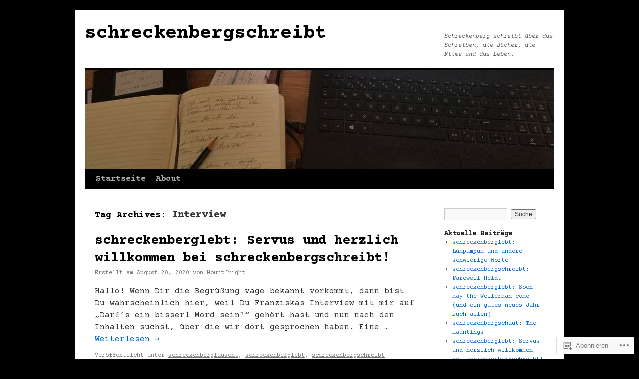

--- FILE ---
content_type: text/html; charset=UTF-8
request_url: https://schreckenbergschreibt.com/tag/interview/
body_size: 27324
content:
<!DOCTYPE html>
<html lang="de-DE">
<head>
<meta charset="UTF-8" />
<title>
Interview | schreckenbergschreibt</title>
<link rel="profile" href="https://gmpg.org/xfn/11" />
<link rel="stylesheet" type="text/css" media="all" href="https://s0.wp.com/wp-content/themes/pub/twentyten/style.css?m=1659017451i&amp;ver=20190507" />
<link rel="pingback" href="https://schreckenbergschreibt.com/xmlrpc.php">
<script type="text/javascript">
  WebFontConfig = {"google":{"families":["Courier+Prime:b:latin,latin-ext","Courier+Prime:r,i,b,bi:latin,latin-ext"]},"api_url":"https:\/\/fonts-api.wp.com\/css"};
  (function() {
    var wf = document.createElement('script');
    wf.src = '/wp-content/plugins/custom-fonts/js/webfont.js';
    wf.type = 'text/javascript';
    wf.async = 'true';
    var s = document.getElementsByTagName('script')[0];
    s.parentNode.insertBefore(wf, s);
	})();
</script><style id="jetpack-custom-fonts-css">.wf-active #site-title{font-family:"Courier Prime",monospace;font-style:normal;font-weight:700}.wf-active #site-title{font-size:39px;font-style:normal;font-weight:700}.wf-active #site-title a{font-weight:700;font-style:normal}.wf-active .pingback a.url, .wf-active body{font-family:"Courier Prime",monospace}.wf-active #cancel-comment-reply-link, .wf-active #site-info, .wf-active #wp-calendar, .wf-active .comment-body thead th, .wf-active .comment-body tr th, .wf-active .comment-meta, .wf-active .entry-content label, .wf-active .entry-content thead th, .wf-active .entry-content tr th, .wf-active .entry-meta, .wf-active .entry-utility, .wf-active .form-allowed-tags, .wf-active .pingback p, .wf-active .reply, .wf-active .wp-caption-text{font-family:"Courier Prime",monospace}.wf-active h1, .wf-active h2, .wf-active h3, .wf-active h4, .wf-active h5, .wf-active h6{font-weight:700;font-family:"Courier Prime",monospace;font-style:normal}.wf-active .page-title span{font-family:"Courier Prime",monospace;font-style:normal;font-weight:700}.wf-active #access .menu, .wf-active #access div.menu ul, .wf-active #respond label, .wf-active .entry-title, .wf-active .navigation, .wf-active .page-title, .wf-active .widget-title, .wf-active h3#comments-title, .wf-active h3#reply-title{font-family:"Courier Prime",monospace;font-style:normal;font-weight:700}.wf-active #access .menu-header, .wf-active div.menu{font-size:16.9px;font-style:normal;font-weight:700}.wf-active .page-title{font-size:18.2px;font-weight:700;font-style:normal}.wf-active .page-title span{font-size:20.8px;font-style:normal;font-weight:700}.wf-active #content .entry-title{font-size:27.3px;font-weight:700;font-style:normal}.wf-active .navigation{font-size:15.6px;font-style:normal;font-weight:700}.wf-active h3#comments-title, .wf-active h3#reply-title{font-size:26px;font-weight:700;font-style:normal}.wf-active #respond label{font-size:15.6px;font-style:normal;font-weight:700}.wf-active .widget-title{font-weight:700;font-style:normal}</style>
<meta name='robots' content='max-image-preview:large' />

<!-- Async WordPress.com Remote Login -->
<script id="wpcom_remote_login_js">
var wpcom_remote_login_extra_auth = '';
function wpcom_remote_login_remove_dom_node_id( element_id ) {
	var dom_node = document.getElementById( element_id );
	if ( dom_node ) { dom_node.parentNode.removeChild( dom_node ); }
}
function wpcom_remote_login_remove_dom_node_classes( class_name ) {
	var dom_nodes = document.querySelectorAll( '.' + class_name );
	for ( var i = 0; i < dom_nodes.length; i++ ) {
		dom_nodes[ i ].parentNode.removeChild( dom_nodes[ i ] );
	}
}
function wpcom_remote_login_final_cleanup() {
	wpcom_remote_login_remove_dom_node_classes( "wpcom_remote_login_msg" );
	wpcom_remote_login_remove_dom_node_id( "wpcom_remote_login_key" );
	wpcom_remote_login_remove_dom_node_id( "wpcom_remote_login_validate" );
	wpcom_remote_login_remove_dom_node_id( "wpcom_remote_login_js" );
	wpcom_remote_login_remove_dom_node_id( "wpcom_request_access_iframe" );
	wpcom_remote_login_remove_dom_node_id( "wpcom_request_access_styles" );
}

// Watch for messages back from the remote login
window.addEventListener( "message", function( e ) {
	if ( e.origin === "https://r-login.wordpress.com" ) {
		var data = {};
		try {
			data = JSON.parse( e.data );
		} catch( e ) {
			wpcom_remote_login_final_cleanup();
			return;
		}

		if ( data.msg === 'LOGIN' ) {
			// Clean up the login check iframe
			wpcom_remote_login_remove_dom_node_id( "wpcom_remote_login_key" );

			var id_regex = new RegExp( /^[0-9]+$/ );
			var token_regex = new RegExp( /^.*|.*|.*$/ );
			if (
				token_regex.test( data.token )
				&& id_regex.test( data.wpcomid )
			) {
				// We have everything we need to ask for a login
				var script = document.createElement( "script" );
				script.setAttribute( "id", "wpcom_remote_login_validate" );
				script.src = '/remote-login.php?wpcom_remote_login=validate'
					+ '&wpcomid=' + data.wpcomid
					+ '&token=' + encodeURIComponent( data.token )
					+ '&host=' + window.location.protocol
					+ '//' + window.location.hostname
					+ '&postid=3293'
					+ '&is_singular=';
				document.body.appendChild( script );
			}

			return;
		}

		// Safari ITP, not logged in, so redirect
		if ( data.msg === 'LOGIN-REDIRECT' ) {
			window.location = 'https://wordpress.com/log-in?redirect_to=' + window.location.href;
			return;
		}

		// Safari ITP, storage access failed, remove the request
		if ( data.msg === 'LOGIN-REMOVE' ) {
			var css_zap = 'html { -webkit-transition: margin-top 1s; transition: margin-top 1s; } /* 9001 */ html { margin-top: 0 !important; } * html body { margin-top: 0 !important; } @media screen and ( max-width: 782px ) { html { margin-top: 0 !important; } * html body { margin-top: 0 !important; } }';
			var style_zap = document.createElement( 'style' );
			style_zap.type = 'text/css';
			style_zap.appendChild( document.createTextNode( css_zap ) );
			document.body.appendChild( style_zap );

			var e = document.getElementById( 'wpcom_request_access_iframe' );
			e.parentNode.removeChild( e );

			document.cookie = 'wordpress_com_login_access=denied; path=/; max-age=31536000';

			return;
		}

		// Safari ITP
		if ( data.msg === 'REQUEST_ACCESS' ) {
			console.log( 'request access: safari' );

			// Check ITP iframe enable/disable knob
			if ( wpcom_remote_login_extra_auth !== 'safari_itp_iframe' ) {
				return;
			}

			// If we are in a "private window" there is no ITP.
			var private_window = false;
			try {
				var opendb = window.openDatabase( null, null, null, null );
			} catch( e ) {
				private_window = true;
			}

			if ( private_window ) {
				console.log( 'private window' );
				return;
			}

			var iframe = document.createElement( 'iframe' );
			iframe.id = 'wpcom_request_access_iframe';
			iframe.setAttribute( 'scrolling', 'no' );
			iframe.setAttribute( 'sandbox', 'allow-storage-access-by-user-activation allow-scripts allow-same-origin allow-top-navigation-by-user-activation' );
			iframe.src = 'https://r-login.wordpress.com/remote-login.php?wpcom_remote_login=request_access&origin=' + encodeURIComponent( data.origin ) + '&wpcomid=' + encodeURIComponent( data.wpcomid );

			var css = 'html { -webkit-transition: margin-top 1s; transition: margin-top 1s; } /* 9001 */ html { margin-top: 46px !important; } * html body { margin-top: 46px !important; } @media screen and ( max-width: 660px ) { html { margin-top: 71px !important; } * html body { margin-top: 71px !important; } #wpcom_request_access_iframe { display: block; height: 71px !important; } } #wpcom_request_access_iframe { border: 0px; height: 46px; position: fixed; top: 0; left: 0; width: 100%; min-width: 100%; z-index: 99999; background: #23282d; } ';

			var style = document.createElement( 'style' );
			style.type = 'text/css';
			style.id = 'wpcom_request_access_styles';
			style.appendChild( document.createTextNode( css ) );
			document.body.appendChild( style );

			document.body.appendChild( iframe );
		}

		if ( data.msg === 'DONE' ) {
			wpcom_remote_login_final_cleanup();
		}
	}
}, false );

// Inject the remote login iframe after the page has had a chance to load
// more critical resources
window.addEventListener( "DOMContentLoaded", function( e ) {
	var iframe = document.createElement( "iframe" );
	iframe.style.display = "none";
	iframe.setAttribute( "scrolling", "no" );
	iframe.setAttribute( "id", "wpcom_remote_login_key" );
	iframe.src = "https://r-login.wordpress.com/remote-login.php"
		+ "?wpcom_remote_login=key"
		+ "&origin=aHR0cHM6Ly9zY2hyZWNrZW5iZXJnc2NocmVpYnQuY29t"
		+ "&wpcomid=32764032"
		+ "&time=" + Math.floor( Date.now() / 1000 );
	document.body.appendChild( iframe );
}, false );
</script>
<link rel='dns-prefetch' href='//s0.wp.com' />
<link rel="alternate" type="application/rss+xml" title="schreckenbergschreibt &raquo; Feed" href="https://schreckenbergschreibt.com/feed/" />
<link rel="alternate" type="application/rss+xml" title="schreckenbergschreibt &raquo; Kommentar-Feed" href="https://schreckenbergschreibt.com/comments/feed/" />
<link rel="alternate" type="application/rss+xml" title="schreckenbergschreibt &raquo; Interview Schlagwort-Feed" href="https://schreckenbergschreibt.com/tag/interview/feed/" />
	<script type="text/javascript">
		/* <![CDATA[ */
		function addLoadEvent(func) {
			var oldonload = window.onload;
			if (typeof window.onload != 'function') {
				window.onload = func;
			} else {
				window.onload = function () {
					oldonload();
					func();
				}
			}
		}
		/* ]]> */
	</script>
	<link crossorigin='anonymous' rel='stylesheet' id='all-css-0-1' href='/_static/??-eJxtjEkKgDAMAD9kDWpFL+JbpFaJpmkxLeLv3fDmZWBgGNiDMp6j5QguqUBpRhYgXK3AYmMYzKoey41IBv/5F74OzvsbY6JrgjwhY7RKzOaJPj/uX++6oqmrstVNoZcTpEQzyA==&cssminify=yes' type='text/css' media='all' />
<style id='wp-emoji-styles-inline-css'>

	img.wp-smiley, img.emoji {
		display: inline !important;
		border: none !important;
		box-shadow: none !important;
		height: 1em !important;
		width: 1em !important;
		margin: 0 0.07em !important;
		vertical-align: -0.1em !important;
		background: none !important;
		padding: 0 !important;
	}
/*# sourceURL=wp-emoji-styles-inline-css */
</style>
<link crossorigin='anonymous' rel='stylesheet' id='all-css-2-1' href='/wp-content/plugins/gutenberg-core/v22.2.0/build/styles/block-library/style.css?m=1764855221i&cssminify=yes' type='text/css' media='all' />
<style id='wp-block-library-inline-css'>
.has-text-align-justify {
	text-align:justify;
}
.has-text-align-justify{text-align:justify;}

/*# sourceURL=wp-block-library-inline-css */
</style><style id='wp-block-paragraph-inline-css'>
.is-small-text{font-size:.875em}.is-regular-text{font-size:1em}.is-large-text{font-size:2.25em}.is-larger-text{font-size:3em}.has-drop-cap:not(:focus):first-letter{float:left;font-size:8.4em;font-style:normal;font-weight:100;line-height:.68;margin:.05em .1em 0 0;text-transform:uppercase}body.rtl .has-drop-cap:not(:focus):first-letter{float:none;margin-left:.1em}p.has-drop-cap.has-background{overflow:hidden}:root :where(p.has-background){padding:1.25em 2.375em}:where(p.has-text-color:not(.has-link-color)) a{color:inherit}p.has-text-align-left[style*="writing-mode:vertical-lr"],p.has-text-align-right[style*="writing-mode:vertical-rl"]{rotate:180deg}
/*# sourceURL=/wp-content/plugins/gutenberg-core/v22.2.0/build/styles/block-library/paragraph/style.css */
</style>
<style id='wp-block-heading-inline-css'>
h1:where(.wp-block-heading).has-background,h2:where(.wp-block-heading).has-background,h3:where(.wp-block-heading).has-background,h4:where(.wp-block-heading).has-background,h5:where(.wp-block-heading).has-background,h6:where(.wp-block-heading).has-background{padding:1.25em 2.375em}h1.has-text-align-left[style*=writing-mode]:where([style*=vertical-lr]),h1.has-text-align-right[style*=writing-mode]:where([style*=vertical-rl]),h2.has-text-align-left[style*=writing-mode]:where([style*=vertical-lr]),h2.has-text-align-right[style*=writing-mode]:where([style*=vertical-rl]),h3.has-text-align-left[style*=writing-mode]:where([style*=vertical-lr]),h3.has-text-align-right[style*=writing-mode]:where([style*=vertical-rl]),h4.has-text-align-left[style*=writing-mode]:where([style*=vertical-lr]),h4.has-text-align-right[style*=writing-mode]:where([style*=vertical-rl]),h5.has-text-align-left[style*=writing-mode]:where([style*=vertical-lr]),h5.has-text-align-right[style*=writing-mode]:where([style*=vertical-rl]),h6.has-text-align-left[style*=writing-mode]:where([style*=vertical-lr]),h6.has-text-align-right[style*=writing-mode]:where([style*=vertical-rl]){rotate:180deg}
/*# sourceURL=/wp-content/plugins/gutenberg-core/v22.2.0/build/styles/block-library/heading/style.css */
</style>
<style id='global-styles-inline-css'>
:root{--wp--preset--aspect-ratio--square: 1;--wp--preset--aspect-ratio--4-3: 4/3;--wp--preset--aspect-ratio--3-4: 3/4;--wp--preset--aspect-ratio--3-2: 3/2;--wp--preset--aspect-ratio--2-3: 2/3;--wp--preset--aspect-ratio--16-9: 16/9;--wp--preset--aspect-ratio--9-16: 9/16;--wp--preset--color--black: #000;--wp--preset--color--cyan-bluish-gray: #abb8c3;--wp--preset--color--white: #fff;--wp--preset--color--pale-pink: #f78da7;--wp--preset--color--vivid-red: #cf2e2e;--wp--preset--color--luminous-vivid-orange: #ff6900;--wp--preset--color--luminous-vivid-amber: #fcb900;--wp--preset--color--light-green-cyan: #7bdcb5;--wp--preset--color--vivid-green-cyan: #00d084;--wp--preset--color--pale-cyan-blue: #8ed1fc;--wp--preset--color--vivid-cyan-blue: #0693e3;--wp--preset--color--vivid-purple: #9b51e0;--wp--preset--color--blue: #0066cc;--wp--preset--color--medium-gray: #666;--wp--preset--color--light-gray: #f1f1f1;--wp--preset--gradient--vivid-cyan-blue-to-vivid-purple: linear-gradient(135deg,rgb(6,147,227) 0%,rgb(155,81,224) 100%);--wp--preset--gradient--light-green-cyan-to-vivid-green-cyan: linear-gradient(135deg,rgb(122,220,180) 0%,rgb(0,208,130) 100%);--wp--preset--gradient--luminous-vivid-amber-to-luminous-vivid-orange: linear-gradient(135deg,rgb(252,185,0) 0%,rgb(255,105,0) 100%);--wp--preset--gradient--luminous-vivid-orange-to-vivid-red: linear-gradient(135deg,rgb(255,105,0) 0%,rgb(207,46,46) 100%);--wp--preset--gradient--very-light-gray-to-cyan-bluish-gray: linear-gradient(135deg,rgb(238,238,238) 0%,rgb(169,184,195) 100%);--wp--preset--gradient--cool-to-warm-spectrum: linear-gradient(135deg,rgb(74,234,220) 0%,rgb(151,120,209) 20%,rgb(207,42,186) 40%,rgb(238,44,130) 60%,rgb(251,105,98) 80%,rgb(254,248,76) 100%);--wp--preset--gradient--blush-light-purple: linear-gradient(135deg,rgb(255,206,236) 0%,rgb(152,150,240) 100%);--wp--preset--gradient--blush-bordeaux: linear-gradient(135deg,rgb(254,205,165) 0%,rgb(254,45,45) 50%,rgb(107,0,62) 100%);--wp--preset--gradient--luminous-dusk: linear-gradient(135deg,rgb(255,203,112) 0%,rgb(199,81,192) 50%,rgb(65,88,208) 100%);--wp--preset--gradient--pale-ocean: linear-gradient(135deg,rgb(255,245,203) 0%,rgb(182,227,212) 50%,rgb(51,167,181) 100%);--wp--preset--gradient--electric-grass: linear-gradient(135deg,rgb(202,248,128) 0%,rgb(113,206,126) 100%);--wp--preset--gradient--midnight: linear-gradient(135deg,rgb(2,3,129) 0%,rgb(40,116,252) 100%);--wp--preset--font-size--small: 13px;--wp--preset--font-size--medium: 20px;--wp--preset--font-size--large: 36px;--wp--preset--font-size--x-large: 42px;--wp--preset--font-family--albert-sans: 'Albert Sans', sans-serif;--wp--preset--font-family--alegreya: Alegreya, serif;--wp--preset--font-family--arvo: Arvo, serif;--wp--preset--font-family--bodoni-moda: 'Bodoni Moda', serif;--wp--preset--font-family--bricolage-grotesque: 'Bricolage Grotesque', sans-serif;--wp--preset--font-family--cabin: Cabin, sans-serif;--wp--preset--font-family--chivo: Chivo, sans-serif;--wp--preset--font-family--commissioner: Commissioner, sans-serif;--wp--preset--font-family--cormorant: Cormorant, serif;--wp--preset--font-family--courier-prime: 'Courier Prime', monospace;--wp--preset--font-family--crimson-pro: 'Crimson Pro', serif;--wp--preset--font-family--dm-mono: 'DM Mono', monospace;--wp--preset--font-family--dm-sans: 'DM Sans', sans-serif;--wp--preset--font-family--dm-serif-display: 'DM Serif Display', serif;--wp--preset--font-family--domine: Domine, serif;--wp--preset--font-family--eb-garamond: 'EB Garamond', serif;--wp--preset--font-family--epilogue: Epilogue, sans-serif;--wp--preset--font-family--fahkwang: Fahkwang, sans-serif;--wp--preset--font-family--figtree: Figtree, sans-serif;--wp--preset--font-family--fira-sans: 'Fira Sans', sans-serif;--wp--preset--font-family--fjalla-one: 'Fjalla One', sans-serif;--wp--preset--font-family--fraunces: Fraunces, serif;--wp--preset--font-family--gabarito: Gabarito, system-ui;--wp--preset--font-family--ibm-plex-mono: 'IBM Plex Mono', monospace;--wp--preset--font-family--ibm-plex-sans: 'IBM Plex Sans', sans-serif;--wp--preset--font-family--ibarra-real-nova: 'Ibarra Real Nova', serif;--wp--preset--font-family--instrument-serif: 'Instrument Serif', serif;--wp--preset--font-family--inter: Inter, sans-serif;--wp--preset--font-family--josefin-sans: 'Josefin Sans', sans-serif;--wp--preset--font-family--jost: Jost, sans-serif;--wp--preset--font-family--libre-baskerville: 'Libre Baskerville', serif;--wp--preset--font-family--libre-franklin: 'Libre Franklin', sans-serif;--wp--preset--font-family--literata: Literata, serif;--wp--preset--font-family--lora: Lora, serif;--wp--preset--font-family--merriweather: Merriweather, serif;--wp--preset--font-family--montserrat: Montserrat, sans-serif;--wp--preset--font-family--newsreader: Newsreader, serif;--wp--preset--font-family--noto-sans-mono: 'Noto Sans Mono', sans-serif;--wp--preset--font-family--nunito: Nunito, sans-serif;--wp--preset--font-family--open-sans: 'Open Sans', sans-serif;--wp--preset--font-family--overpass: Overpass, sans-serif;--wp--preset--font-family--pt-serif: 'PT Serif', serif;--wp--preset--font-family--petrona: Petrona, serif;--wp--preset--font-family--piazzolla: Piazzolla, serif;--wp--preset--font-family--playfair-display: 'Playfair Display', serif;--wp--preset--font-family--plus-jakarta-sans: 'Plus Jakarta Sans', sans-serif;--wp--preset--font-family--poppins: Poppins, sans-serif;--wp--preset--font-family--raleway: Raleway, sans-serif;--wp--preset--font-family--roboto: Roboto, sans-serif;--wp--preset--font-family--roboto-slab: 'Roboto Slab', serif;--wp--preset--font-family--rubik: Rubik, sans-serif;--wp--preset--font-family--rufina: Rufina, serif;--wp--preset--font-family--sora: Sora, sans-serif;--wp--preset--font-family--source-sans-3: 'Source Sans 3', sans-serif;--wp--preset--font-family--source-serif-4: 'Source Serif 4', serif;--wp--preset--font-family--space-mono: 'Space Mono', monospace;--wp--preset--font-family--syne: Syne, sans-serif;--wp--preset--font-family--texturina: Texturina, serif;--wp--preset--font-family--urbanist: Urbanist, sans-serif;--wp--preset--font-family--work-sans: 'Work Sans', sans-serif;--wp--preset--spacing--20: 0.44rem;--wp--preset--spacing--30: 0.67rem;--wp--preset--spacing--40: 1rem;--wp--preset--spacing--50: 1.5rem;--wp--preset--spacing--60: 2.25rem;--wp--preset--spacing--70: 3.38rem;--wp--preset--spacing--80: 5.06rem;--wp--preset--shadow--natural: 6px 6px 9px rgba(0, 0, 0, 0.2);--wp--preset--shadow--deep: 12px 12px 50px rgba(0, 0, 0, 0.4);--wp--preset--shadow--sharp: 6px 6px 0px rgba(0, 0, 0, 0.2);--wp--preset--shadow--outlined: 6px 6px 0px -3px rgb(255, 255, 255), 6px 6px rgb(0, 0, 0);--wp--preset--shadow--crisp: 6px 6px 0px rgb(0, 0, 0);}:where(.is-layout-flex){gap: 0.5em;}:where(.is-layout-grid){gap: 0.5em;}body .is-layout-flex{display: flex;}.is-layout-flex{flex-wrap: wrap;align-items: center;}.is-layout-flex > :is(*, div){margin: 0;}body .is-layout-grid{display: grid;}.is-layout-grid > :is(*, div){margin: 0;}:where(.wp-block-columns.is-layout-flex){gap: 2em;}:where(.wp-block-columns.is-layout-grid){gap: 2em;}:where(.wp-block-post-template.is-layout-flex){gap: 1.25em;}:where(.wp-block-post-template.is-layout-grid){gap: 1.25em;}.has-black-color{color: var(--wp--preset--color--black) !important;}.has-cyan-bluish-gray-color{color: var(--wp--preset--color--cyan-bluish-gray) !important;}.has-white-color{color: var(--wp--preset--color--white) !important;}.has-pale-pink-color{color: var(--wp--preset--color--pale-pink) !important;}.has-vivid-red-color{color: var(--wp--preset--color--vivid-red) !important;}.has-luminous-vivid-orange-color{color: var(--wp--preset--color--luminous-vivid-orange) !important;}.has-luminous-vivid-amber-color{color: var(--wp--preset--color--luminous-vivid-amber) !important;}.has-light-green-cyan-color{color: var(--wp--preset--color--light-green-cyan) !important;}.has-vivid-green-cyan-color{color: var(--wp--preset--color--vivid-green-cyan) !important;}.has-pale-cyan-blue-color{color: var(--wp--preset--color--pale-cyan-blue) !important;}.has-vivid-cyan-blue-color{color: var(--wp--preset--color--vivid-cyan-blue) !important;}.has-vivid-purple-color{color: var(--wp--preset--color--vivid-purple) !important;}.has-black-background-color{background-color: var(--wp--preset--color--black) !important;}.has-cyan-bluish-gray-background-color{background-color: var(--wp--preset--color--cyan-bluish-gray) !important;}.has-white-background-color{background-color: var(--wp--preset--color--white) !important;}.has-pale-pink-background-color{background-color: var(--wp--preset--color--pale-pink) !important;}.has-vivid-red-background-color{background-color: var(--wp--preset--color--vivid-red) !important;}.has-luminous-vivid-orange-background-color{background-color: var(--wp--preset--color--luminous-vivid-orange) !important;}.has-luminous-vivid-amber-background-color{background-color: var(--wp--preset--color--luminous-vivid-amber) !important;}.has-light-green-cyan-background-color{background-color: var(--wp--preset--color--light-green-cyan) !important;}.has-vivid-green-cyan-background-color{background-color: var(--wp--preset--color--vivid-green-cyan) !important;}.has-pale-cyan-blue-background-color{background-color: var(--wp--preset--color--pale-cyan-blue) !important;}.has-vivid-cyan-blue-background-color{background-color: var(--wp--preset--color--vivid-cyan-blue) !important;}.has-vivid-purple-background-color{background-color: var(--wp--preset--color--vivid-purple) !important;}.has-black-border-color{border-color: var(--wp--preset--color--black) !important;}.has-cyan-bluish-gray-border-color{border-color: var(--wp--preset--color--cyan-bluish-gray) !important;}.has-white-border-color{border-color: var(--wp--preset--color--white) !important;}.has-pale-pink-border-color{border-color: var(--wp--preset--color--pale-pink) !important;}.has-vivid-red-border-color{border-color: var(--wp--preset--color--vivid-red) !important;}.has-luminous-vivid-orange-border-color{border-color: var(--wp--preset--color--luminous-vivid-orange) !important;}.has-luminous-vivid-amber-border-color{border-color: var(--wp--preset--color--luminous-vivid-amber) !important;}.has-light-green-cyan-border-color{border-color: var(--wp--preset--color--light-green-cyan) !important;}.has-vivid-green-cyan-border-color{border-color: var(--wp--preset--color--vivid-green-cyan) !important;}.has-pale-cyan-blue-border-color{border-color: var(--wp--preset--color--pale-cyan-blue) !important;}.has-vivid-cyan-blue-border-color{border-color: var(--wp--preset--color--vivid-cyan-blue) !important;}.has-vivid-purple-border-color{border-color: var(--wp--preset--color--vivid-purple) !important;}.has-vivid-cyan-blue-to-vivid-purple-gradient-background{background: var(--wp--preset--gradient--vivid-cyan-blue-to-vivid-purple) !important;}.has-light-green-cyan-to-vivid-green-cyan-gradient-background{background: var(--wp--preset--gradient--light-green-cyan-to-vivid-green-cyan) !important;}.has-luminous-vivid-amber-to-luminous-vivid-orange-gradient-background{background: var(--wp--preset--gradient--luminous-vivid-amber-to-luminous-vivid-orange) !important;}.has-luminous-vivid-orange-to-vivid-red-gradient-background{background: var(--wp--preset--gradient--luminous-vivid-orange-to-vivid-red) !important;}.has-very-light-gray-to-cyan-bluish-gray-gradient-background{background: var(--wp--preset--gradient--very-light-gray-to-cyan-bluish-gray) !important;}.has-cool-to-warm-spectrum-gradient-background{background: var(--wp--preset--gradient--cool-to-warm-spectrum) !important;}.has-blush-light-purple-gradient-background{background: var(--wp--preset--gradient--blush-light-purple) !important;}.has-blush-bordeaux-gradient-background{background: var(--wp--preset--gradient--blush-bordeaux) !important;}.has-luminous-dusk-gradient-background{background: var(--wp--preset--gradient--luminous-dusk) !important;}.has-pale-ocean-gradient-background{background: var(--wp--preset--gradient--pale-ocean) !important;}.has-electric-grass-gradient-background{background: var(--wp--preset--gradient--electric-grass) !important;}.has-midnight-gradient-background{background: var(--wp--preset--gradient--midnight) !important;}.has-small-font-size{font-size: var(--wp--preset--font-size--small) !important;}.has-medium-font-size{font-size: var(--wp--preset--font-size--medium) !important;}.has-large-font-size{font-size: var(--wp--preset--font-size--large) !important;}.has-x-large-font-size{font-size: var(--wp--preset--font-size--x-large) !important;}.has-albert-sans-font-family{font-family: var(--wp--preset--font-family--albert-sans) !important;}.has-alegreya-font-family{font-family: var(--wp--preset--font-family--alegreya) !important;}.has-arvo-font-family{font-family: var(--wp--preset--font-family--arvo) !important;}.has-bodoni-moda-font-family{font-family: var(--wp--preset--font-family--bodoni-moda) !important;}.has-bricolage-grotesque-font-family{font-family: var(--wp--preset--font-family--bricolage-grotesque) !important;}.has-cabin-font-family{font-family: var(--wp--preset--font-family--cabin) !important;}.has-chivo-font-family{font-family: var(--wp--preset--font-family--chivo) !important;}.has-commissioner-font-family{font-family: var(--wp--preset--font-family--commissioner) !important;}.has-cormorant-font-family{font-family: var(--wp--preset--font-family--cormorant) !important;}.has-courier-prime-font-family{font-family: var(--wp--preset--font-family--courier-prime) !important;}.has-crimson-pro-font-family{font-family: var(--wp--preset--font-family--crimson-pro) !important;}.has-dm-mono-font-family{font-family: var(--wp--preset--font-family--dm-mono) !important;}.has-dm-sans-font-family{font-family: var(--wp--preset--font-family--dm-sans) !important;}.has-dm-serif-display-font-family{font-family: var(--wp--preset--font-family--dm-serif-display) !important;}.has-domine-font-family{font-family: var(--wp--preset--font-family--domine) !important;}.has-eb-garamond-font-family{font-family: var(--wp--preset--font-family--eb-garamond) !important;}.has-epilogue-font-family{font-family: var(--wp--preset--font-family--epilogue) !important;}.has-fahkwang-font-family{font-family: var(--wp--preset--font-family--fahkwang) !important;}.has-figtree-font-family{font-family: var(--wp--preset--font-family--figtree) !important;}.has-fira-sans-font-family{font-family: var(--wp--preset--font-family--fira-sans) !important;}.has-fjalla-one-font-family{font-family: var(--wp--preset--font-family--fjalla-one) !important;}.has-fraunces-font-family{font-family: var(--wp--preset--font-family--fraunces) !important;}.has-gabarito-font-family{font-family: var(--wp--preset--font-family--gabarito) !important;}.has-ibm-plex-mono-font-family{font-family: var(--wp--preset--font-family--ibm-plex-mono) !important;}.has-ibm-plex-sans-font-family{font-family: var(--wp--preset--font-family--ibm-plex-sans) !important;}.has-ibarra-real-nova-font-family{font-family: var(--wp--preset--font-family--ibarra-real-nova) !important;}.has-instrument-serif-font-family{font-family: var(--wp--preset--font-family--instrument-serif) !important;}.has-inter-font-family{font-family: var(--wp--preset--font-family--inter) !important;}.has-josefin-sans-font-family{font-family: var(--wp--preset--font-family--josefin-sans) !important;}.has-jost-font-family{font-family: var(--wp--preset--font-family--jost) !important;}.has-libre-baskerville-font-family{font-family: var(--wp--preset--font-family--libre-baskerville) !important;}.has-libre-franklin-font-family{font-family: var(--wp--preset--font-family--libre-franklin) !important;}.has-literata-font-family{font-family: var(--wp--preset--font-family--literata) !important;}.has-lora-font-family{font-family: var(--wp--preset--font-family--lora) !important;}.has-merriweather-font-family{font-family: var(--wp--preset--font-family--merriweather) !important;}.has-montserrat-font-family{font-family: var(--wp--preset--font-family--montserrat) !important;}.has-newsreader-font-family{font-family: var(--wp--preset--font-family--newsreader) !important;}.has-noto-sans-mono-font-family{font-family: var(--wp--preset--font-family--noto-sans-mono) !important;}.has-nunito-font-family{font-family: var(--wp--preset--font-family--nunito) !important;}.has-open-sans-font-family{font-family: var(--wp--preset--font-family--open-sans) !important;}.has-overpass-font-family{font-family: var(--wp--preset--font-family--overpass) !important;}.has-pt-serif-font-family{font-family: var(--wp--preset--font-family--pt-serif) !important;}.has-petrona-font-family{font-family: var(--wp--preset--font-family--petrona) !important;}.has-piazzolla-font-family{font-family: var(--wp--preset--font-family--piazzolla) !important;}.has-playfair-display-font-family{font-family: var(--wp--preset--font-family--playfair-display) !important;}.has-plus-jakarta-sans-font-family{font-family: var(--wp--preset--font-family--plus-jakarta-sans) !important;}.has-poppins-font-family{font-family: var(--wp--preset--font-family--poppins) !important;}.has-raleway-font-family{font-family: var(--wp--preset--font-family--raleway) !important;}.has-roboto-font-family{font-family: var(--wp--preset--font-family--roboto) !important;}.has-roboto-slab-font-family{font-family: var(--wp--preset--font-family--roboto-slab) !important;}.has-rubik-font-family{font-family: var(--wp--preset--font-family--rubik) !important;}.has-rufina-font-family{font-family: var(--wp--preset--font-family--rufina) !important;}.has-sora-font-family{font-family: var(--wp--preset--font-family--sora) !important;}.has-source-sans-3-font-family{font-family: var(--wp--preset--font-family--source-sans-3) !important;}.has-source-serif-4-font-family{font-family: var(--wp--preset--font-family--source-serif-4) !important;}.has-space-mono-font-family{font-family: var(--wp--preset--font-family--space-mono) !important;}.has-syne-font-family{font-family: var(--wp--preset--font-family--syne) !important;}.has-texturina-font-family{font-family: var(--wp--preset--font-family--texturina) !important;}.has-urbanist-font-family{font-family: var(--wp--preset--font-family--urbanist) !important;}.has-work-sans-font-family{font-family: var(--wp--preset--font-family--work-sans) !important;}
/*# sourceURL=global-styles-inline-css */
</style>

<style id='classic-theme-styles-inline-css'>
/*! This file is auto-generated */
.wp-block-button__link{color:#fff;background-color:#32373c;border-radius:9999px;box-shadow:none;text-decoration:none;padding:calc(.667em + 2px) calc(1.333em + 2px);font-size:1.125em}.wp-block-file__button{background:#32373c;color:#fff;text-decoration:none}
/*# sourceURL=/wp-includes/css/classic-themes.min.css */
</style>
<link crossorigin='anonymous' rel='stylesheet' id='all-css-4-1' href='/_static/??-eJyNj9EKwjAMRX/INHSKzgfxW9YuaLXZytI69vdmG6ggiC95ONxzk+CYwPddpi5jiuUSOkHfu9j7u2BlbG0sSOAUCQZ6mB22QfIrAZKnSMaLbPCjiAu8uwZSzqnJc4KpDQ1FYo390sakDjiXBhIBnRwKQ76qKF/eijEVh3lUMCnF9cD/sssXsOychTOf7L629baqjofbEz0ua3Y=&cssminify=yes' type='text/css' media='all' />
<style id='jetpack_facebook_likebox-inline-css'>
.widget_facebook_likebox {
	overflow: hidden;
}

/*# sourceURL=/wp-content/mu-plugins/jetpack-plugin/moon/modules/widgets/facebook-likebox/style.css */
</style>
<link crossorigin='anonymous' rel='stylesheet' id='all-css-6-1' href='/_static/??-eJx9jEsOwjAMRC9EMJ/y2SDOkgY3uDh2lTiquD2pxAIkxGY0b6R5ME8uqBiKQapu4hpJCmTsWWOrEUL5xHXDFfw+RVTHGryRyhe4gT3lf9cRbfLh8WZIqkvcKmMBkoGEDF0JWZnB7pjabHNzPJto8V7TZXs67M7HfddtxhfhPU+4&cssminify=yes' type='text/css' media='all' />
<style id='jetpack-global-styles-frontend-style-inline-css'>
:root { --font-headings: unset; --font-base: unset; --font-headings-default: -apple-system,BlinkMacSystemFont,"Segoe UI",Roboto,Oxygen-Sans,Ubuntu,Cantarell,"Helvetica Neue",sans-serif; --font-base-default: -apple-system,BlinkMacSystemFont,"Segoe UI",Roboto,Oxygen-Sans,Ubuntu,Cantarell,"Helvetica Neue",sans-serif;}
/*# sourceURL=jetpack-global-styles-frontend-style-inline-css */
</style>
<link crossorigin='anonymous' rel='stylesheet' id='all-css-8-1' href='/_static/??-eJyNjcEKwjAQRH/IuFRT6kX8FNkmS5K6yQY3Qfx7bfEiXrwM82B4A49qnJRGpUHupnIPqSgs1Cq624chi6zhO5OCRryTR++fW00l7J3qDv43XVNxoOISsmEJol/wY2uR8vs3WggsM/I6uOTzMI3Hw8lOg11eUT1JKA==&cssminify=yes' type='text/css' media='all' />
<script type="text/javascript" id="wpcom-actionbar-placeholder-js-extra">
/* <![CDATA[ */
var actionbardata = {"siteID":"32764032","postID":"0","siteURL":"https://schreckenbergschreibt.com","xhrURL":"https://schreckenbergschreibt.com/wp-admin/admin-ajax.php","nonce":"761f12cbc2","isLoggedIn":"","statusMessage":"","subsEmailDefault":"instantly","proxyScriptUrl":"https://s0.wp.com/wp-content/js/wpcom-proxy-request.js?m=1513050504i&amp;ver=20211021","i18n":{"followedText":"Neue Beitr\u00e4ge von dieser Website erscheinen nun in deinem \u003Ca href=\"https://wordpress.com/reader\"\u003EReader\u003C/a\u003E","foldBar":"Diese Leiste einklappen","unfoldBar":"Diese Leiste aufklappen","shortLinkCopied":"Kurzlink in Zwischenablage kopiert"}};
//# sourceURL=wpcom-actionbar-placeholder-js-extra
/* ]]> */
</script>
<script type="text/javascript" id="jetpack-mu-wpcom-settings-js-before">
/* <![CDATA[ */
var JETPACK_MU_WPCOM_SETTINGS = {"assetsUrl":"https://s0.wp.com/wp-content/mu-plugins/jetpack-mu-wpcom-plugin/moon/jetpack_vendor/automattic/jetpack-mu-wpcom/src/build/"};
//# sourceURL=jetpack-mu-wpcom-settings-js-before
/* ]]> */
</script>
<script crossorigin='anonymous' type='text/javascript'  src='/wp-content/js/rlt-proxy.js?m=1720530689i'></script>
<script type="text/javascript" id="rlt-proxy-js-after">
/* <![CDATA[ */
	rltInitialize( {"token":null,"iframeOrigins":["https:\/\/widgets.wp.com"]} );
//# sourceURL=rlt-proxy-js-after
/* ]]> */
</script>
<link rel="EditURI" type="application/rsd+xml" title="RSD" href="https://schreckenbergschreibt.wordpress.com/xmlrpc.php?rsd" />
<meta name="generator" content="WordPress.com" />

<!-- Jetpack Open Graph Tags -->
<meta property="og:type" content="website" />
<meta property="og:title" content="Interview &#8211; schreckenbergschreibt" />
<meta property="og:url" content="https://schreckenbergschreibt.com/tag/interview/" />
<meta property="og:site_name" content="schreckenbergschreibt" />
<meta property="og:image" content="https://secure.gravatar.com/blavatar/4b7dfbae772889730ccb2a7c9b589b76550c56466a8cb507ca1cee21e4904322?s=200&#038;ts=1768874389" />
<meta property="og:image:width" content="200" />
<meta property="og:image:height" content="200" />
<meta property="og:image:alt" content="" />
<meta property="og:locale" content="de_DE" />
<meta name="twitter:creator" content="@mountfright" />
<meta name="twitter:site" content="@mountfright" />

<!-- End Jetpack Open Graph Tags -->
<link rel="shortcut icon" type="image/x-icon" href="https://secure.gravatar.com/blavatar/4b7dfbae772889730ccb2a7c9b589b76550c56466a8cb507ca1cee21e4904322?s=32" sizes="16x16" />
<link rel="icon" type="image/x-icon" href="https://secure.gravatar.com/blavatar/4b7dfbae772889730ccb2a7c9b589b76550c56466a8cb507ca1cee21e4904322?s=32" sizes="16x16" />
<link rel="apple-touch-icon" href="https://secure.gravatar.com/blavatar/4b7dfbae772889730ccb2a7c9b589b76550c56466a8cb507ca1cee21e4904322?s=114" />
<link rel='openid.server' href='https://schreckenbergschreibt.com/?openidserver=1' />
<link rel='openid.delegate' href='https://schreckenbergschreibt.com/' />
<link rel="search" type="application/opensearchdescription+xml" href="https://schreckenbergschreibt.com/osd.xml" title="schreckenbergschreibt" />
<link rel="search" type="application/opensearchdescription+xml" href="https://s1.wp.com/opensearch.xml" title="WordPress.com" />
<meta name="theme-color" content="#000000" />
<meta name="description" content="Beiträge über Interview von Mountfright" />
<style type="text/css" id="custom-background-css">
body.custom-background { background-color: #000000; }
</style>
	<link crossorigin='anonymous' rel='stylesheet' id='all-css-0-3' href='/_static/??-eJydjdEKwjAMRX/ILcyhwwfxU2RLw8iWNqVpGft7J6jgizAfz+VwLiyxQg2ZQgZfqihl5GAwUY49zi8GrxrgzgFhKCwOrAyGiWNm3eQvqj2HGs0OsLcsivMWWzhS2lvw6oqQAfZJi5F8pPfwbzCzkKvGXoTS+oueBzd/bbpTe+nObXOcHqQUg2Q=&cssminify=yes' type='text/css' media='all' />
</head>

<body class="archive tag tag-interview tag-11788 custom-background wp-theme-pubtwentyten customizer-styles-applied single-author jetpack-reblog-enabled">
<div id="wrapper" class="hfeed">
	<div id="header">
		<div id="masthead">
			<div id="branding" role="banner">
								<div id="site-title">
					<span>
						<a href="https://schreckenbergschreibt.com/" title="schreckenbergschreibt" rel="home">schreckenbergschreibt</a>
					</span>
				</div>
				<div id="site-description">Schreckenberg schreibt über das Schreiben, die Bücher, die Filme und das Leben.</div>

									<a class="home-link" href="https://schreckenbergschreibt.com/" title="schreckenbergschreibt" rel="home">
						<img src="https://schreckenbergschreibt.com/wp-content/uploads/2020/09/cropped-119055917_971443656685606_6055008574238645842_n.jpg" width="940" height="198" alt="" />
					</a>
								</div><!-- #branding -->

			<div id="access" role="navigation">
								<div class="skip-link screen-reader-text"><a href="#content" title="Zum Inhalt springen">Zum Inhalt springen</a></div>
				<div class="menu"><ul>
<li ><a href="https://schreckenbergschreibt.com/">Startseite</a></li><li class="page_item page-item-2"><a href="https://schreckenbergschreibt.com/about/">About</a></li>
</ul></div>
			</div><!-- #access -->
		</div><!-- #masthead -->
	</div><!-- #header -->

	<div id="main">

		<div id="container">
			<div id="content" role="main">

				<h1 class="page-title">Tag Archives: <span>Interview</span></h1>

				
	<div id="nav-above" class="navigation">
		<div class="nav-previous"><a href="https://schreckenbergschreibt.com/tag/interview/page/2/" ><span class="meta-nav">&larr;</span> Ältere Beiträge</a></div>
		<div class="nav-next"></div>
	</div><!-- #nav-above -->



	
			<div id="post-3293" class="post-3293 post type-post status-publish format-standard hentry category-schreckenberglauscht category-schreckenberglebt category-schreckenbergschreibt tag-osterreich tag-der-finder tag-der-ruf tag-drehbuchautor tag-franziska-singer tag-interview tag-kabarettistin tag-michael-schreckenberg tag-podcast tag-profischriftsteller tag-quarantanegeschichten tag-sarah-wassermair tag-schauspielerin tag-schriftsteller tag-selbstverteidigung tag-true-crime tag-wien">
			<h2 class="entry-title"><a href="https://schreckenbergschreibt.com/2020/08/20/schreckenberglebt-servus-und-herzlich-willkommen-bei-schreckenbergschreibt/" rel="bookmark">schreckenberglebt: Servus und herzlich willkommen bei schreckenbergschreibt!</a></h2>

			<div class="entry-meta">
				<span class="meta-prep meta-prep-author">Erstellt am</span> <a href="https://schreckenbergschreibt.com/2020/08/20/schreckenberglebt-servus-und-herzlich-willkommen-bei-schreckenbergschreibt/" title="1:58 pm" rel="bookmark"><span class="entry-date">August 20, 2020</span></a> <span class="meta-sep">von</span> <span class="author vcard"><a class="url fn n" href="https://schreckenbergschreibt.com/author/schreckenbergschreibt/" title="Zeige alle Beiträge von Mountfright">Mountfright</a></span>			</div><!-- .entry-meta -->

					<div class="entry-summary">
				<p>Hallo! Wenn Dir die Begrüßung vage bekannt vorkommt, dann bist Du wahrscheinlich hier, weil Du Franziskas Interview mit mir auf &#8222;Darf&#8217;s ein bisserl Mord sein?&#8220; gehört hast und nun nach den Inhalten suchst, über die wir dort gesprochen haben. Eine &hellip; <a href="https://schreckenbergschreibt.com/2020/08/20/schreckenberglebt-servus-und-herzlich-willkommen-bei-schreckenbergschreibt/">Weiterlesen <span class="meta-nav">&rarr;</span></a></p>
			</div><!-- .entry-summary -->
	
			<div class="entry-utility">
													<span class="cat-links">
						<span class="entry-utility-prep entry-utility-prep-cat-links">Veröffentlicht unter</span> <a href="https://schreckenbergschreibt.com/category/schreckenberglauscht/" rel="category tag">schreckenberglauscht</a>, <a href="https://schreckenbergschreibt.com/category/schreckenberglebt/" rel="category tag">schreckenberglebt</a>, <a href="https://schreckenbergschreibt.com/category/schreckenbergschreibt/" rel="category tag">schreckenbergschreibt</a>					</span>
					<span class="meta-sep">|</span>
				
								<span class="tag-links">
					<span class="entry-utility-prep entry-utility-prep-tag-links">Verschlagwortet mit</span> <a href="https://schreckenbergschreibt.com/tag/osterreich/" rel="tag">Österreich</a>, <a href="https://schreckenbergschreibt.com/tag/der-finder/" rel="tag">Der Finder</a>, <a href="https://schreckenbergschreibt.com/tag/der-ruf/" rel="tag">Der Ruf</a>, <a href="https://schreckenbergschreibt.com/tag/drehbuchautor/" rel="tag">Drehbuchautor</a>, <a href="https://schreckenbergschreibt.com/tag/franziska-singer/" rel="tag">Franziska Singer</a>, <a href="https://schreckenbergschreibt.com/tag/interview/" rel="tag">Interview</a>, <a href="https://schreckenbergschreibt.com/tag/kabarettistin/" rel="tag">Kabarettistin</a>, <a href="https://schreckenbergschreibt.com/tag/michael-schreckenberg/" rel="tag">Michael Schreckenberg</a>, <a href="https://schreckenbergschreibt.com/tag/podcast/" rel="tag">Podcast</a>, <a href="https://schreckenbergschreibt.com/tag/profischriftsteller/" rel="tag">Profischriftsteller</a>, <a href="https://schreckenbergschreibt.com/tag/quarantanegeschichten/" rel="tag">Quarantänegeschichten</a>, <a href="https://schreckenbergschreibt.com/tag/sarah-wassermair/" rel="tag">Sarah Wassermair</a>, <a href="https://schreckenbergschreibt.com/tag/schauspielerin/" rel="tag">Schauspielerin</a>, <a href="https://schreckenbergschreibt.com/tag/schriftsteller/" rel="tag">Schriftsteller</a>, <a href="https://schreckenbergschreibt.com/tag/selbstverteidigung/" rel="tag">Selbstverteidigung</a>, <a href="https://schreckenbergschreibt.com/tag/true-crime/" rel="tag">True Crime</a>, <a href="https://schreckenbergschreibt.com/tag/wien/" rel="tag">Wien</a>				</span>
				<span class="meta-sep">|</span>
				
				<span class="comments-link"><a href="https://schreckenbergschreibt.com/2020/08/20/schreckenberglebt-servus-und-herzlich-willkommen-bei-schreckenbergschreibt/#respond">Hinterlasse einen Kommentar</a></span>

							</div><!-- .entry-utility -->
		</div><!-- #post-3293 -->

		
	

	
			<div id="post-2960" class="post-2960 post type-post status-publish format-standard hentry category-quarantanegeschichten category-schreckenberglebt category-schreckenbergschreibt tag-autor tag-bergisches-land tag-der-ruf tag-fortsetzung-folgt tag-fortsetzungen tag-geschichtenerzahler tag-horror tag-horrorgeschichte tag-interview tag-kolner-stadt-anzeiger tag-leverkusen tag-leverkusener-anzeiger tag-michael-schreckenberg tag-quarantanegeschichten tag-roman tag-sarah-wassermair tag-schreckenberg tag-schriftsteller">
			<h2 class="entry-title"><a href="https://schreckenbergschreibt.com/2020/04/18/schreckenbergschreibt-quarantanegeschichte-nr-34-der-ruf-teil-9/" rel="bookmark">schreckenbergschreibt: Quarantänegeschichte Nr. 34 &#8211; Der Ruf, Teil&nbsp;9</a></h2>

			<div class="entry-meta">
				<span class="meta-prep meta-prep-author">Erstellt am</span> <a href="https://schreckenbergschreibt.com/2020/04/18/schreckenbergschreibt-quarantanegeschichte-nr-34-der-ruf-teil-9/" title="3:50 pm" rel="bookmark"><span class="entry-date">April 18, 2020</span></a> <span class="meta-sep">von</span> <span class="author vcard"><a class="url fn n" href="https://schreckenbergschreibt.com/author/schreckenbergschreibt/" title="Zeige alle Beiträge von Mountfright">Mountfright</a></span>			</div><!-- .entry-meta -->

					<div class="entry-summary">
				<p>Schön, dass Ihr alle wieder da seid. 🙂 Bevor ich die Geschichte vom Ruf weiter erzähle: Heute war ein Interview mit mir im Leverkusener Anzeiger (Paywall, und nein, das ist nicht verwerflich, auch Journalist*innen wollen ihre Brötchen essen und Klopapier &hellip; <a href="https://schreckenbergschreibt.com/2020/04/18/schreckenbergschreibt-quarantanegeschichte-nr-34-der-ruf-teil-9/">Weiterlesen <span class="meta-nav">&rarr;</span></a></p>
			</div><!-- .entry-summary -->
	
			<div class="entry-utility">
													<span class="cat-links">
						<span class="entry-utility-prep entry-utility-prep-cat-links">Veröffentlicht unter</span> <a href="https://schreckenbergschreibt.com/category/quarantanegeschichten/" rel="category tag">Quarantänegeschichten</a>, <a href="https://schreckenbergschreibt.com/category/schreckenberglebt/" rel="category tag">schreckenberglebt</a>, <a href="https://schreckenbergschreibt.com/category/schreckenbergschreibt/" rel="category tag">schreckenbergschreibt</a>					</span>
					<span class="meta-sep">|</span>
				
								<span class="tag-links">
					<span class="entry-utility-prep entry-utility-prep-tag-links">Verschlagwortet mit</span> <a href="https://schreckenbergschreibt.com/tag/autor/" rel="tag">Autor</a>, <a href="https://schreckenbergschreibt.com/tag/bergisches-land/" rel="tag">Bergisches Land</a>, <a href="https://schreckenbergschreibt.com/tag/der-ruf/" rel="tag">Der Ruf</a>, <a href="https://schreckenbergschreibt.com/tag/fortsetzung-folgt/" rel="tag">Fortsetzung folgt</a>, <a href="https://schreckenbergschreibt.com/tag/fortsetzungen/" rel="tag">Fortsetzungen</a>, <a href="https://schreckenbergschreibt.com/tag/geschichtenerzahler/" rel="tag">Geschichtenerzähler</a>, <a href="https://schreckenbergschreibt.com/tag/horror/" rel="tag">Horror</a>, <a href="https://schreckenbergschreibt.com/tag/horrorgeschichte/" rel="tag">Horrorgeschichte</a>, <a href="https://schreckenbergschreibt.com/tag/interview/" rel="tag">Interview</a>, <a href="https://schreckenbergschreibt.com/tag/kolner-stadt-anzeiger/" rel="tag">Kölner Stadt Anzeiger</a>, <a href="https://schreckenbergschreibt.com/tag/leverkusen/" rel="tag">Leverkusen</a>, <a href="https://schreckenbergschreibt.com/tag/leverkusener-anzeiger/" rel="tag">Leverkusener Anzeiger</a>, <a href="https://schreckenbergschreibt.com/tag/michael-schreckenberg/" rel="tag">Michael Schreckenberg</a>, <a href="https://schreckenbergschreibt.com/tag/quarantanegeschichten/" rel="tag">Quarantänegeschichten</a>, <a href="https://schreckenbergschreibt.com/tag/roman/" rel="tag">Roman</a>, <a href="https://schreckenbergschreibt.com/tag/sarah-wassermair/" rel="tag">Sarah Wassermair</a>, <a href="https://schreckenbergschreibt.com/tag/schreckenberg/" rel="tag">Schreckenberg</a>, <a href="https://schreckenbergschreibt.com/tag/schriftsteller/" rel="tag">Schriftsteller</a>				</span>
				<span class="meta-sep">|</span>
				
				<span class="comments-link"><a href="https://schreckenbergschreibt.com/2020/04/18/schreckenbergschreibt-quarantanegeschichte-nr-34-der-ruf-teil-9/#comments">45 Kommentare</a></span>

							</div><!-- .entry-utility -->
		</div><!-- #post-2960 -->

		
	

	
			<div id="post-2632" class="post-2632 post type-post status-publish format-standard hentry category-schreckenbergschreibt tag-der-blanke-horror tag-faust tag-gesprach tag-horror tag-horrorautor tag-interview tag-leverkusen tag-leverkusener-literaturcafe tag-m-t-schurkus tag-maik tag-michael-schreckenberg tag-schreckenberg tag-schreiben tag-schriftsteller tag-schurkus tag-tanja">
			<h2 class="entry-title"><a href="https://schreckenbergschreibt.com/2020/01/16/schreckenbergschreibt-der-blanke-horror-im-leverkusener-literaturcafe/" rel="bookmark">schreckenbergschreibt: Der blanke Horror im Leverkusener&nbsp;Literaturcafé</a></h2>

			<div class="entry-meta">
				<span class="meta-prep meta-prep-author">Erstellt am</span> <a href="https://schreckenbergschreibt.com/2020/01/16/schreckenbergschreibt-der-blanke-horror-im-leverkusener-literaturcafe/" title="11:01 am" rel="bookmark"><span class="entry-date">Januar 16, 2020</span></a> <span class="meta-sep">von</span> <span class="author vcard"><a class="url fn n" href="https://schreckenbergschreibt.com/author/schreckenbergschreibt/" title="Zeige alle Beiträge von Mountfright">Mountfright</a></span>			</div><!-- .entry-meta -->

					<div class="entry-summary">
				<p>Eigentlich müsste die Kategorie &#8222;schreckenbergunterhältsich&#8220; heißen. Auf Einladung der Autorengruppe FAUST plaudere ich am kommenden Samstag (18. Januar) mit M. T. Schurkus über Horror in Literatur, Film und Serie (wie hier schon einmal erwähnt). Das ganze findet im Rahmen des &hellip; <a href="https://schreckenbergschreibt.com/2020/01/16/schreckenbergschreibt-der-blanke-horror-im-leverkusener-literaturcafe/">Weiterlesen <span class="meta-nav">&rarr;</span></a></p>
			</div><!-- .entry-summary -->
	
			<div class="entry-utility">
													<span class="cat-links">
						<span class="entry-utility-prep entry-utility-prep-cat-links">Veröffentlicht unter</span> <a href="https://schreckenbergschreibt.com/category/schreckenbergschreibt/" rel="category tag">schreckenbergschreibt</a>					</span>
					<span class="meta-sep">|</span>
				
								<span class="tag-links">
					<span class="entry-utility-prep entry-utility-prep-tag-links">Verschlagwortet mit</span> <a href="https://schreckenbergschreibt.com/tag/der-blanke-horror/" rel="tag">Der blanke Horror</a>, <a href="https://schreckenbergschreibt.com/tag/faust/" rel="tag">Faust</a>, <a href="https://schreckenbergschreibt.com/tag/gesprach/" rel="tag">Gespräch</a>, <a href="https://schreckenbergschreibt.com/tag/horror/" rel="tag">Horror</a>, <a href="https://schreckenbergschreibt.com/tag/horrorautor/" rel="tag">Horrorautor</a>, <a href="https://schreckenbergschreibt.com/tag/interview/" rel="tag">Interview</a>, <a href="https://schreckenbergschreibt.com/tag/leverkusen/" rel="tag">Leverkusen</a>, <a href="https://schreckenbergschreibt.com/tag/leverkusener-literaturcafe/" rel="tag">Leverkusener Literaturcafe</a>, <a href="https://schreckenbergschreibt.com/tag/m-t-schurkus/" rel="tag">M. T. Schurkus</a>, <a href="https://schreckenbergschreibt.com/tag/maik/" rel="tag">Maik</a>, <a href="https://schreckenbergschreibt.com/tag/michael-schreckenberg/" rel="tag">Michael Schreckenberg</a>, <a href="https://schreckenbergschreibt.com/tag/schreckenberg/" rel="tag">Schreckenberg</a>, <a href="https://schreckenbergschreibt.com/tag/schreiben/" rel="tag">schreiben</a>, <a href="https://schreckenbergschreibt.com/tag/schriftsteller/" rel="tag">Schriftsteller</a>, <a href="https://schreckenbergschreibt.com/tag/schurkus/" rel="tag">Schurkus</a>, <a href="https://schreckenbergschreibt.com/tag/tanja/" rel="tag">Tanja</a>				</span>
				<span class="meta-sep">|</span>
				
				<span class="comments-link"><a href="https://schreckenbergschreibt.com/2020/01/16/schreckenbergschreibt-der-blanke-horror-im-leverkusener-literaturcafe/#respond">Hinterlasse einen Kommentar</a></span>

							</div><!-- .entry-utility -->
		</div><!-- #post-2632 -->

		
	

	
			<div id="post-611" class="post-611 post type-post status-publish format-standard hentry category-schreckenberglauscht category-schreckenbergzeigt-reblogs-co tag-interview tag-lit-up-joe tag-mags tag-musik tag-reblog tag-rock-n-roll tag-text">
			<h2 class="entry-title"><a href="https://schreckenbergschreibt.com/2014/01/08/berliner-unbekannte-der-schuchterne/" rel="bookmark">Berliner (Un)Bekannte: Der&nbsp;Schüchterne.</a></h2>

			<div class="entry-meta">
				<span class="meta-prep meta-prep-author">Erstellt am</span> <a href="https://schreckenbergschreibt.com/2014/01/08/berliner-unbekannte-der-schuchterne/" title="11:25 am" rel="bookmark"><span class="entry-date">Januar 8, 2014</span></a> <span class="meta-sep">von</span> <span class="author vcard"><a class="url fn n" href="https://schreckenbergschreibt.com/author/schreckenbergschreibt/" title="Zeige alle Beiträge von Mountfright">Mountfright</a></span>			</div><!-- .entry-meta -->

					<div class="entry-summary">
				<p>Guten&#8230; ähm&#8230; Mittag zusammen. Bei meinem routinemäßigen Zug durch die WordPressgemeinde bin ich soeben (dank gudrunlerchenbaum) hierüber gestolpert und ich denke, das solltet Ihr auch hören. Beziehunsweise den. Und lesen, natürlich. Gute Idee, das mit den (Un)Bekannteninterviews. Und sehr hörenswerte &hellip; <a href="https://schreckenbergschreibt.com/2014/01/08/berliner-unbekannte-der-schuchterne/">Weiterlesen <span class="meta-nav">&rarr;</span></a></p>
			</div><!-- .entry-summary -->
	
			<div class="entry-utility">
													<span class="cat-links">
						<span class="entry-utility-prep entry-utility-prep-cat-links">Veröffentlicht unter</span> <a href="https://schreckenbergschreibt.com/category/schreckenberglauscht/" rel="category tag">schreckenberglauscht</a>, <a href="https://schreckenbergschreibt.com/category/schreckenbergzeigt-reblogs-co/" rel="category tag">schreckenbergzeigt - Reblogs &amp; Co.</a>					</span>
					<span class="meta-sep">|</span>
				
								<span class="tag-links">
					<span class="entry-utility-prep entry-utility-prep-tag-links">Verschlagwortet mit</span> <a href="https://schreckenbergschreibt.com/tag/interview/" rel="tag">Interview</a>, <a href="https://schreckenbergschreibt.com/tag/lit-up-joe/" rel="tag">Lit Up Joe</a>, <a href="https://schreckenbergschreibt.com/tag/mags/" rel="tag">Mags</a>, <a href="https://schreckenbergschreibt.com/tag/musik/" rel="tag">Musik</a>, <a href="https://schreckenbergschreibt.com/tag/reblog/" rel="tag">Reblog</a>, <a href="https://schreckenbergschreibt.com/tag/rock-n-roll/" rel="tag">Rock 'n' Roll</a>, <a href="https://schreckenbergschreibt.com/tag/text/" rel="tag">Text</a>				</span>
				<span class="meta-sep">|</span>
				
				<span class="comments-link"><a href="https://schreckenbergschreibt.com/2014/01/08/berliner-unbekannte-der-schuchterne/#comments">1 Kommentar</a></span>

							</div><!-- .entry-utility -->
		</div><!-- #post-611 -->

		
	

	
			<div id="post-430" class="post-430 post type-post status-publish format-standard hentry category-schreckenbergschreibt category-schreckenbergzeigt-reblogs-co tag-bucher tag-bergisches-land tag-books tag-der-finder tag-der-ruf tag-der-wandernde-krieg tag-die-traumer tag-horror tag-horror-and-more tag-interview tag-juhrverlag tag-koln tag-krimi tag-krimi-co tag-kritik tag-langenrath tag-lesen tag-leverkusen tag-liebe tag-mystery tag-phantastik tag-phantastik-couch tag-rezension tag-rezensionsexemplare tag-roman tag-schreckenberg tag-schreiben tag-schriftsteller tag-seraph tag-sergej tag-stephen-king">
			<h2 class="entry-title"><a href="https://schreckenbergschreibt.com/2013/04/17/schreckenbergzeigt-lob-und-tadel-fur-der-wandernde-krieg-sergej/" rel="bookmark">schreckenbergzeigt: Lob und Tadel für &#8222;Der wandernde Krieg &#8211;&nbsp;Sergej&#8220;</a></h2>

			<div class="entry-meta">
				<span class="meta-prep meta-prep-author">Erstellt am</span> <a href="https://schreckenbergschreibt.com/2013/04/17/schreckenbergzeigt-lob-und-tadel-fur-der-wandernde-krieg-sergej/" title="7:55 pm" rel="bookmark"><span class="entry-date">April 17, 2013</span></a> <span class="meta-sep">von</span> <span class="author vcard"><a class="url fn n" href="https://schreckenbergschreibt.com/author/schreckenbergschreibt/" title="Zeige alle Beiträge von Mountfright">Mountfright</a></span>			</div><!-- .entry-meta -->

					<div class="entry-summary">
				<p>Die Resonanz des Publikums auf meine drei bisher veröffentlichten Print-Romane folgte ganz unterschiedlichen Gesetzen. &#8222;Der Finder&#8222;, mein Erstling, erschien als Buch eines bis dahin unveröffentlichten Autors in der Kooperation zweier kleiner, regionaler Verlage &#8211; das ist alles andere als eine &hellip; <a href="https://schreckenbergschreibt.com/2013/04/17/schreckenbergzeigt-lob-und-tadel-fur-der-wandernde-krieg-sergej/">Weiterlesen <span class="meta-nav">&rarr;</span></a></p>
			</div><!-- .entry-summary -->
	
			<div class="entry-utility">
													<span class="cat-links">
						<span class="entry-utility-prep entry-utility-prep-cat-links">Veröffentlicht unter</span> <a href="https://schreckenbergschreibt.com/category/schreckenbergschreibt/" rel="category tag">schreckenbergschreibt</a>, <a href="https://schreckenbergschreibt.com/category/schreckenbergzeigt-reblogs-co/" rel="category tag">schreckenbergzeigt - Reblogs &amp; Co.</a>					</span>
					<span class="meta-sep">|</span>
				
								<span class="tag-links">
					<span class="entry-utility-prep entry-utility-prep-tag-links">Verschlagwortet mit</span> <a href="https://schreckenbergschreibt.com/tag/bucher/" rel="tag">Bücher</a>, <a href="https://schreckenbergschreibt.com/tag/bergisches-land/" rel="tag">Bergisches Land</a>, <a href="https://schreckenbergschreibt.com/tag/books/" rel="tag">books</a>, <a href="https://schreckenbergschreibt.com/tag/der-finder/" rel="tag">Der Finder</a>, <a href="https://schreckenbergschreibt.com/tag/der-ruf/" rel="tag">Der Ruf</a>, <a href="https://schreckenbergschreibt.com/tag/der-wandernde-krieg/" rel="tag">Der Wandernde Krieg</a>, <a href="https://schreckenbergschreibt.com/tag/die-traumer/" rel="tag">die Träumer</a>, <a href="https://schreckenbergschreibt.com/tag/horror/" rel="tag">Horror</a>, <a href="https://schreckenbergschreibt.com/tag/horror-and-more/" rel="tag">Horror and more</a>, <a href="https://schreckenbergschreibt.com/tag/interview/" rel="tag">Interview</a>, <a href="https://schreckenbergschreibt.com/tag/juhrverlag/" rel="tag">JUHRVerlag</a>, <a href="https://schreckenbergschreibt.com/tag/koln/" rel="tag">Köln</a>, <a href="https://schreckenbergschreibt.com/tag/krimi/" rel="tag">Krimi</a>, <a href="https://schreckenbergschreibt.com/tag/krimi-co/" rel="tag">Krimi &amp; Co.</a>, <a href="https://schreckenbergschreibt.com/tag/kritik/" rel="tag">Kritik</a>, <a href="https://schreckenbergschreibt.com/tag/langenrath/" rel="tag">Langenrath</a>, <a href="https://schreckenbergschreibt.com/tag/lesen/" rel="tag">lesen</a>, <a href="https://schreckenbergschreibt.com/tag/leverkusen/" rel="tag">Leverkusen</a>, <a href="https://schreckenbergschreibt.com/tag/liebe/" rel="tag">Liebe</a>, <a href="https://schreckenbergschreibt.com/tag/mystery/" rel="tag">Mystery</a>, <a href="https://schreckenbergschreibt.com/tag/phantastik/" rel="tag">Phantastik</a>, <a href="https://schreckenbergschreibt.com/tag/phantastik-couch/" rel="tag">Phantastik Couch</a>, <a href="https://schreckenbergschreibt.com/tag/rezension/" rel="tag">Rezension</a>, <a href="https://schreckenbergschreibt.com/tag/rezensionsexemplare/" rel="tag">Rezensionsexemplare</a>, <a href="https://schreckenbergschreibt.com/tag/roman/" rel="tag">Roman</a>, <a href="https://schreckenbergschreibt.com/tag/schreckenberg/" rel="tag">Schreckenberg</a>, <a href="https://schreckenbergschreibt.com/tag/schreiben/" rel="tag">schreiben</a>, <a href="https://schreckenbergschreibt.com/tag/schriftsteller/" rel="tag">Schriftsteller</a>, <a href="https://schreckenbergschreibt.com/tag/seraph/" rel="tag">Seraph</a>, <a href="https://schreckenbergschreibt.com/tag/sergej/" rel="tag">Sergej</a>, <a href="https://schreckenbergschreibt.com/tag/stephen-king/" rel="tag">Stephen King</a>				</span>
				<span class="meta-sep">|</span>
				
				<span class="comments-link"><a href="https://schreckenbergschreibt.com/2013/04/17/schreckenbergzeigt-lob-und-tadel-fur-der-wandernde-krieg-sergej/#comments">5 Kommentare</a></span>

							</div><!-- .entry-utility -->
		</div><!-- #post-430 -->

		
	

				<div id="nav-below" class="navigation">
					<div class="nav-previous"><a href="https://schreckenbergschreibt.com/tag/interview/page/2/" ><span class="meta-nav">&larr;</span> Ältere Beiträge</a></div>
					<div class="nav-next"></div>
				</div><!-- #nav-below -->
			</div><!-- #content -->
		</div><!-- #container -->


		<div id="primary" class="widget-area" role="complementary">
						<ul class="xoxo">

<li id="search-2" class="widget-container widget_search"><form role="search" method="get" id="searchform" class="searchform" action="https://schreckenbergschreibt.com/">
				<div>
					<label class="screen-reader-text" for="s">Suche nach:</label>
					<input type="text" value="" name="s" id="s" />
					<input type="submit" id="searchsubmit" value="Suche" />
				</div>
			</form></li>
		<li id="recent-posts-2" class="widget-container widget_recent_entries">
		<h3 class="widget-title">Aktuelle Beiträge</h3>
		<ul>
											<li>
					<a href="https://schreckenbergschreibt.com/2021/02/12/schreckenberglebt-lumpumpum-und-andere-schwierige-worte/">schreckenberglebt: Lumpumpum und andere schwierige&nbsp;Worte</a>
									</li>
											<li>
					<a href="https://schreckenbergschreibt.com/2021/02/03/schreckenbergschreibt-farewell-heldt/">schreckenbergschreibt: Farewell Heldt</a>
									</li>
											<li>
					<a href="https://schreckenbergschreibt.com/2021/01/15/schreckenberglebt-soon-may-the-wellerman-come-und-ein-gutes-neues-jahr-euch-allen/">schreckenberglebt: Soon may the Wellerman come (und ein gutes neues Jahr Euch&nbsp;allen)</a>
									</li>
											<li>
					<a href="https://schreckenbergschreibt.com/2020/10/11/schreckenbergschaut-the-hauntings/">schreckenbergschaut: The Hauntings</a>
									</li>
											<li>
					<a href="https://schreckenbergschreibt.com/2020/08/20/schreckenberglebt-servus-und-herzlich-willkommen-bei-schreckenbergschreibt/">schreckenberglebt: Servus und herzlich willkommen bei schreckenbergschreibt!</a>
									</li>
					</ul>

		</li><li id="categories-3" class="widget-container widget_categories"><h3 class="widget-title">Kategorien</h3>
			<ul>
					<li class="cat-item cat-item-696674507"><a href="https://schreckenbergschreibt.com/category/quarantanegeschichten/">Quarantänegeschichten</a>
</li>
	<li class="cat-item cat-item-87021275"><a href="https://schreckenbergschreibt.com/category/schreckenberglauscht/">schreckenberglauscht</a>
</li>
	<li class="cat-item cat-item-79185722"><a href="https://schreckenbergschreibt.com/category/schreckenberglebt/">schreckenberglebt</a>
</li>
	<li class="cat-item cat-item-79185646"><a href="https://schreckenbergschreibt.com/category/schreckenbergliest/">schreckenbergliest</a>
</li>
	<li class="cat-item cat-item-79185709"><a href="https://schreckenbergschreibt.com/category/schreckenbergschaut/">schreckenbergschaut</a>
</li>
	<li class="cat-item cat-item-79185622"><a href="https://schreckenbergschreibt.com/category/schreckenbergschreibt/">schreckenbergschreibt</a>
</li>
	<li class="cat-item cat-item-102398387"><a href="https://schreckenbergschreibt.com/category/schreckenbergzeigt-reblogs-co/">schreckenbergzeigt &#8211; Reblogs &amp; Co.</a>
</li>
	<li class="cat-item cat-item-5364078"><a href="https://schreckenbergschreibt.com/category/sonntagsfrage/">Sonntagsfrage</a>
</li>
			</ul>

			</li><li id="nav_menu-2" class="widget-container widget_nav_menu"><h3 class="widget-title">Meine Bücher</h3><div class="menu-meine-buecher-container"><ul id="menu-meine-buecher" class="menu"><li id="menu-item-18" class="menu-item menu-item-type-custom menu-item-object-custom menu-item-18"><a href="http://www.amazon.de/Der-Finder-Endzeit-Thriller-Michael-Schreckenberg/dp/3897962438/ref=tmm_other_meta_binding_title_1?ie=UTF8&#038;qid=1365925333&#038;sr=8-1">Roman: Der Finder (Endzeit)</a></li>
<li id="menu-item-889" class="menu-item menu-item-type-custom menu-item-object-custom menu-item-889"><a href="http://www.amazon.de/Nomaden-Michael-Schreckenberg/dp/3942625172/ref=sr_1_1?ie=UTF8&#038;qid=1429978892&#038;sr=8-1&#038;keywords=nomaden+schreckenberg">Roman: Nomaden (Endzeit)</a></li>
<li id="menu-item-218" class="menu-item menu-item-type-custom menu-item-object-custom menu-item-218"><a href="http://www.amazon.de/Der-wandernde-Krieg-Michael-Schreckenberg/dp/3942625113/ref=sr_1_1?ie=UTF8&#038;qid=1348135208&#038;sr=8-1">Roman: Der wandernde Krieg: Sergej (Mystery / Horror)</a></li>
<li id="menu-item-16" class="menu-item menu-item-type-custom menu-item-object-custom menu-item-16"><a href="http://www.amazon.de/Die-Tr%C3%A4umer-Kriminalroman-Bergischen-Rheinland/dp/3897962306/ref=tag_dpp_lp_edpp_img_in">Roman: Die Träumer (Krimi)</a></li>
</ul></div></li><li id="linkcat-690823424" class="widget-container widget_links"><h3 class="widget-title">Aktuell im TV</h3>
	<ul class='xoxo blogroll'>
<li><a href="https://www.zdf.de/serien/heldt/die-zuflucht-100.html">Heldt &#8211; Die Zuflucht</a></li>
<li><a href="https://www.zdf.de/serien/heldt/krankenhausreif-100.html">Heldt &#8211; Krankenhausreif</a></li>

	</ul>
</li>
<li id="linkcat-60697" class="widget-container widget_links"><h3 class="widget-title">Autoren</h3>
	<ul class='xoxo blogroll'>
<li><a href="https://aelarsen.wordpress.com/">A Historian goes to the Movies</a></li>
<li><a href="http://marcusjohanus.wordpress.com/" rel="contact noopener" target="_blank">Über das Schreiben</a></li>
<li><a href="http://www.das-syndikat.com/" rel="friend met noopener" target="_blank">Das Syndikat</a></li>
<li><a href="http://sarahwassermair.wordpress.com/" rel="friend met muse noopener" title="Ein Drehbuchling, ein Aquarium und allgemeines Chaos" target="_blank">Der Guppy war&#039;s und nicht die Lerche</a></li>
<li><a href="https://kadeallonimo.wordpress.com/" rel="friend colleague">Kadeallonimo</a></li>
<li><a href="http://rocknroulette.wordpress.com/">Rocknroulette</a></li>

	</ul>
</li>
<li id="linkcat-162387636" class="widget-container widget_links"><h3 class="widget-title">Bücherblogs</h3>
	<ul class='xoxo blogroll'>
<li><a href="http://meinungen.antjejuergens.de/" rel="contact noopener" target="_blank">Atis (Rezi)Seite</a></li>
<li><a href="http://buecherzeit.wordpress.com/" rel="noopener" title="Kommentare zu Büchern und über Bücher" target="_blank">Bücherzeit</a></li>
<li><a href="http://woerterkatze.wordpress.com" rel="noopener" title="Die Wörterkatze heißt mit eigentlichen Namen *******. In diesem privaten Blog soll es um meine Hobbys gehen. Dazu gehören Bücher, meine Katze, fotografieren, reisen, schreiben und neue Sprachen lernen." target="_blank">Die Wörterkatze</a></li>
<li><a href="http://testwerkstatt.blogspot.de/" rel="contact noopener" target="_blank">Horror and More</a></li>
<li><a href="http://krimiundco.wordpress.com/category/krimithriller/" rel="acquaintance met" title="Rezensionen im Bereich Krimi/Thriller/Fantasy deutschsprachiger Autorinnen/Autoren">Krimi &amp; Co.</a></li>
<li><a href="http://laberladen.wordpress.com/" rel="contact noopener" target="_blank">Laberladen</a></li>
<li><a href="http://magischewelten.wordpress.com/" rel="acquaintance met noopener" title="fantastische Literatur" target="_blank">Magische Welten</a></li>
<li><a href="http://mordsbuecher.wordpress.com/" rel="noopener" title="Der Bücherblog für alle Thriller Fans" target="_blank">Mordsbücher</a></li>
<li><a href="http://nieohnebuch.wordpress.com/">NieOhneBuch</a></li>
<li><a href="http://www.papiergefluester.com/" rel="contact noopener" target="_blank">Papiergeflüster</a></li>
<li><a href="http://thrillerkiller.wordpress.com/" rel="noopener" title="Der Blog rund um das spannendste Genre in der Literatur: Thriller und Krimis" target="_blank">Thriller KIller&#039;s Blog</a></li>
<li><a href="http://wolffsbeute.blogspot.de/" rel="acquaintance met noopener" target="_blank">WolffsBeute</a></li>

	</ul>
</li>
<li id="linkcat-162392225" class="widget-container widget_links"><h3 class="widget-title">Leben</h3>
	<ul class='xoxo blogroll'>
<li><a href="https://aelarsen.wordpress.com/">A Historian goes to the Movies</a></li>
<li><a href="http://sarahwassermair.wordpress.com/" rel="friend met muse noopener" title="Ein Drehbuchling, ein Aquarium und allgemeines Chaos" target="_blank">Der Guppy war&#039;s und nicht die Lerche</a></li>
<li><a href="http://rocknroulette.wordpress.com/">Rocknroulette</a></li>

	</ul>
</li>
<li id="linkcat-162388357" class="widget-container widget_links"><h3 class="widget-title">Schreiben</h3>
	<ul class='xoxo blogroll'>
<li><a href="http://marcusjohanus.wordpress.com/" rel="contact noopener" target="_blank">Über das Schreiben</a></li>
<li><a href="http://www.das-syndikat.com/" rel="friend met noopener" target="_blank">Das Syndikat</a></li>
<li><a href="http://sarahwassermair.wordpress.com/" rel="friend met muse noopener" title="Ein Drehbuchling, ein Aquarium und allgemeines Chaos" target="_blank">Der Guppy war&#039;s und nicht die Lerche</a></li>

	</ul>
</li>
<li id="wp_tag_cloud-2" class="widget-container wp_widget_tag_cloud"><h3 class="widget-title">Tagcloud</h3><ul class='wp-tag-cloud' role='list'>
	<li><a href="https://schreckenbergschreibt.com/tag/autor/" class="tag-cloud-link tag-link-14316 tag-link-position-1" style="font-size: 16.142857142857pt;" aria-label="Autor (89 Einträge)">Autor</a></li>
	<li><a href="https://schreckenbergschreibt.com/tag/autorin-2/" class="tag-cloud-link tag-link-370969802 tag-link-position-2" style="font-size: 15pt;" aria-label="Autorin (73 Einträge)">Autorin</a></li>
	<li><a href="https://schreckenbergschreibt.com/tag/bergisches-land/" class="tag-cloud-link tag-link-2208321 tag-link-position-3" style="font-size: 16.571428571429pt;" aria-label="Bergisches Land (95 Einträge)">Bergisches Land</a></li>
	<li><a href="https://schreckenbergschreibt.com/tag/books/" class="tag-cloud-link tag-link-178 tag-link-position-4" style="font-size: 13pt;" aria-label="books (53 Einträge)">books</a></li>
	<li><a href="https://schreckenbergschreibt.com/tag/bucher/" class="tag-cloud-link tag-link-5279 tag-link-position-5" style="font-size: 16.142857142857pt;" aria-label="Bücher (88 Einträge)">Bücher</a></li>
	<li><a href="https://schreckenbergschreibt.com/tag/das-museum-essentieller-artefakte/" class="tag-cloud-link tag-link-699369854 tag-link-position-6" style="font-size: 9.1428571428571pt;" aria-label="Das Museum Essentieller Artefakte (28 Einträge)">Das Museum Essentieller Artefakte</a></li>
	<li><a href="https://schreckenbergschreibt.com/tag/der-dunkle-furst-und-das-fraulein-niedermaier/" class="tag-cloud-link tag-link-697308656 tag-link-position-7" style="font-size: 9.1428571428571pt;" aria-label="Der Dunkle Fürst und das Fräulein Niedermaier (28 Einträge)">Der Dunkle Fürst und das Fräulein Niedermaier</a></li>
	<li><a href="https://schreckenbergschreibt.com/tag/der-finder/" class="tag-cloud-link tag-link-10328075 tag-link-position-8" style="font-size: 15.142857142857pt;" aria-label="Der Finder (74 Einträge)">Der Finder</a></li>
	<li><a href="https://schreckenbergschreibt.com/tag/der-ruf/" class="tag-cloud-link tag-link-7416187 tag-link-position-9" style="font-size: 15.571428571429pt;" aria-label="Der Ruf (81 Einträge)">Der Ruf</a></li>
	<li><a href="https://schreckenbergschreibt.com/tag/der-wandernde-krieg/" class="tag-cloud-link tag-link-98671527 tag-link-position-10" style="font-size: 12.285714285714pt;" aria-label="Der Wandernde Krieg (47 Einträge)">Der Wandernde Krieg</a></li>
	<li><a href="https://schreckenbergschreibt.com/tag/die-traumer/" class="tag-cloud-link tag-link-11936976 tag-link-position-11" style="font-size: 11.285714285714pt;" aria-label="die Träumer (40 Einträge)">die Träumer</a></li>
	<li><a href="https://schreckenbergschreibt.com/tag/endzeit/" class="tag-cloud-link tag-link-143192 tag-link-position-12" style="font-size: 10.285714285714pt;" aria-label="Endzeit (34 Einträge)">Endzeit</a></li>
	<li><a href="https://schreckenbergschreibt.com/tag/film/" class="tag-cloud-link tag-link-524 tag-link-position-13" style="font-size: 8.7142857142857pt;" aria-label="Film (26 Einträge)">Film</a></li>
	<li><a href="https://schreckenbergschreibt.com/tag/fortsetzungen/" class="tag-cloud-link tag-link-495813 tag-link-position-14" style="font-size: 12.142857142857pt;" aria-label="Fortsetzungen (46 Einträge)">Fortsetzungen</a></li>
	<li><a href="https://schreckenbergschreibt.com/tag/fortsetzung-folgt/" class="tag-cloud-link tag-link-1626147 tag-link-position-15" style="font-size: 11.428571428571pt;" aria-label="Fortsetzung folgt (41 Einträge)">Fortsetzung folgt</a></li>
	<li><a href="https://schreckenbergschreibt.com/tag/geschichtenerzahler/" class="tag-cloud-link tag-link-7739510 tag-link-position-16" style="font-size: 19.714285714286pt;" aria-label="Geschichtenerzähler (156 Einträge)">Geschichtenerzähler</a></li>
	<li><a href="https://schreckenbergschreibt.com/tag/geschichten-fur-kinder/" class="tag-cloud-link tag-link-7480282 tag-link-position-17" style="font-size: 9pt;" aria-label="Geschichten für Kinder (27 Einträge)">Geschichten für Kinder</a></li>
	<li><a href="https://schreckenbergschreibt.com/tag/horror/" class="tag-cloud-link tag-link-1252 tag-link-position-18" style="font-size: 16.857142857143pt;" aria-label="Horror (100 Einträge)">Horror</a></li>
	<li><a href="https://schreckenbergschreibt.com/tag/horrorgeschichte/" class="tag-cloud-link tag-link-11972520 tag-link-position-19" style="font-size: 12.285714285714pt;" aria-label="Horrorgeschichte (47 Einträge)">Horrorgeschichte</a></li>
	<li><a href="https://schreckenbergschreibt.com/tag/ideen/" class="tag-cloud-link tag-link-14855 tag-link-position-20" style="font-size: 9.4285714285714pt;" aria-label="Ideen (29 Einträge)">Ideen</a></li>
	<li><a href="https://schreckenbergschreibt.com/tag/juhrverlag/" class="tag-cloud-link tag-link-86915714 tag-link-position-21" style="font-size: 11pt;" aria-label="JUHRVerlag (38 Einträge)">JUHRVerlag</a></li>
	<li><a href="https://schreckenbergschreibt.com/tag/krimi/" class="tag-cloud-link tag-link-178390 tag-link-position-22" style="font-size: 9.5714285714286pt;" aria-label="Krimi (30 Einträge)">Krimi</a></li>
	<li><a href="https://schreckenbergschreibt.com/tag/kurzgeschichte/" class="tag-cloud-link tag-link-256866 tag-link-position-23" style="font-size: 8.2857142857143pt;" aria-label="Kurzgeschichte (24 Einträge)">Kurzgeschichte</a></li>
	<li><a href="https://schreckenbergschreibt.com/tag/koln/" class="tag-cloud-link tag-link-71556 tag-link-position-24" style="font-size: 9.1428571428571pt;" aria-label="Köln (28 Einträge)">Köln</a></li>
	<li><a href="https://schreckenbergschreibt.com/tag/lesen/" class="tag-cloud-link tag-link-8205 tag-link-position-25" style="font-size: 15.714285714286pt;" aria-label="lesen (82 Einträge)">lesen</a></li>
	<li><a href="https://schreckenbergschreibt.com/tag/leseprobe/" class="tag-cloud-link tag-link-2329598 tag-link-position-26" style="font-size: 8pt;" aria-label="Leseprobe (23 Einträge)">Leseprobe</a></li>
	<li><a href="https://schreckenbergschreibt.com/tag/leverkusen/" class="tag-cloud-link tag-link-259679 tag-link-position-27" style="font-size: 13.285714285714pt;" aria-label="Leverkusen (55 Einträge)">Leverkusen</a></li>
	<li><a href="https://schreckenbergschreibt.com/tag/liebe/" class="tag-cloud-link tag-link-91210 tag-link-position-28" style="font-size: 9.8571428571429pt;" aria-label="Liebe (31 Einträge)">Liebe</a></li>
	<li><a href="https://schreckenbergschreibt.com/tag/lustig/" class="tag-cloud-link tag-link-47740 tag-link-position-29" style="font-size: 9.5714285714286pt;" aria-label="lustig (30 Einträge)">lustig</a></li>
	<li><a href="https://schreckenbergschreibt.com/tag/michael-schreckenberg/" class="tag-cloud-link tag-link-39592037 tag-link-position-30" style="font-size: 20.285714285714pt;" aria-label="Michael Schreckenberg (173 Einträge)">Michael Schreckenberg</a></li>
	<li><a href="https://schreckenbergschreibt.com/tag/nomaden/" class="tag-cloud-link tag-link-2796955 tag-link-position-31" style="font-size: 10.142857142857pt;" aria-label="Nomaden (33 Einträge)">Nomaden</a></li>
	<li><a href="https://schreckenbergschreibt.com/tag/quarantanegeschichten/" class="tag-cloud-link tag-link-696674507 tag-link-position-32" style="font-size: 19.285714285714pt;" aria-label="Quarantänegeschichten (146 Einträge)">Quarantänegeschichten</a></li>
	<li><a href="https://schreckenbergschreibt.com/tag/roman/" class="tag-cloud-link tag-link-38542 tag-link-position-33" style="font-size: 18pt;" aria-label="Roman (119 Einträge)">Roman</a></li>
	<li><a href="https://schreckenbergschreibt.com/tag/sarah-wassermair/" class="tag-cloud-link tag-link-116152189 tag-link-position-34" style="font-size: 20.571428571429pt;" aria-label="Sarah Wassermair (181 Einträge)">Sarah Wassermair</a></li>
	<li><a href="https://schreckenbergschreibt.com/tag/schreckenberg/" class="tag-cloud-link tag-link-49794783 tag-link-position-35" style="font-size: 18.142857142857pt;" aria-label="Schreckenberg (123 Einträge)">Schreckenberg</a></li>
	<li><a href="https://schreckenbergschreibt.com/tag/schreiben/" class="tag-cloud-link tag-link-8208 tag-link-position-36" style="font-size: 16.428571428571pt;" aria-label="schreiben (92 Einträge)">schreiben</a></li>
	<li><a href="https://schreckenbergschreibt.com/tag/schriftsteller/" class="tag-cloud-link tag-link-326551 tag-link-position-37" style="font-size: 22pt;" aria-label="Schriftsteller (226 Einträge)">Schriftsteller</a></li>
	<li><a href="https://schreckenbergschreibt.com/tag/schriftstellerin-2/" class="tag-cloud-link tag-link-340942870 tag-link-position-38" style="font-size: 14.142857142857pt;" aria-label="Schriftstellerin (64 Einträge)">Schriftstellerin</a></li>
	<li><a href="https://schreckenbergschreibt.com/tag/sergej/" class="tag-cloud-link tag-link-8777480 tag-link-position-39" style="font-size: 11pt;" aria-label="Sergej (38 Einträge)">Sergej</a></li>
	<li><a href="https://schreckenbergschreibt.com/tag/spannend/" class="tag-cloud-link tag-link-581979 tag-link-position-40" style="font-size: 9.5714285714286pt;" aria-label="spannend (30 Einträge)">spannend</a></li>
	<li><a href="https://schreckenbergschreibt.com/tag/weihnachten/" class="tag-cloud-link tag-link-30080 tag-link-position-41" style="font-size: 8.7142857142857pt;" aria-label="Weihnachten (26 Einträge)">Weihnachten</a></li>
	<li><a href="https://schreckenbergschreibt.com/tag/lexikon-der-absonderlichen-arten/" class="tag-cloud-link tag-link-698450155 tag-link-position-42" style="font-size: 8.2857142857143pt;" aria-label="„Lexikon der Absonderlichen Arten“ (24 Einträge)">„Lexikon der Absonderlichen Arten“</a></li>
</ul>
</li><li id="twitter-2" class="widget-container widget_twitter"><h3 class="widget-title"><a href='http://twitter.com/mountfright'>Tweets</a></h3><a class="twitter-timeline" data-height="600" data-dnt="true" href="https://twitter.com/mountfright">Tweets von mountfright</a></li><li id="facebook-likebox-2" class="widget-container widget_facebook_likebox"><h3 class="widget-title"><a href="https://www.facebook.com/pages/Michael-Schreckenberg-Razorback/138816902809214">Michael Schreckenberg auf Facebook</a></h3>		<div id="fb-root"></div>
		<div class="fb-page" data-href="https://www.facebook.com/pages/Michael-Schreckenberg-Razorback/138816902809214" data-width="200"  data-height="130" data-hide-cover="false" data-show-facepile="true" data-tabs="false" data-hide-cta="false" data-small-header="false">
		<div class="fb-xfbml-parse-ignore"><blockquote cite="https://www.facebook.com/pages/Michael-Schreckenberg-Razorback/138816902809214"><a href="https://www.facebook.com/pages/Michael-Schreckenberg-Razorback/138816902809214">Michael Schreckenberg auf Facebook</a></blockquote></div>
		</div>
		</li><li id="rss_links-2" class="widget-container widget_rss_links"><h3 class="widget-title">Feeds!</h3><p class="size-small"><a class="feed-image-link" href="https://schreckenbergschreibt.com/feed/" title="Beiträge abonnieren"><img src="https://schreckenbergschreibt.com/i/rss/orange-small.png" alt="RSS Feed" /></a></p><p class="size-small"><a class="feed-image-link" href="https://schreckenbergschreibt.com/comments/feed/" title="Kommentare abonnieren"><img src="https://schreckenbergschreibt.com/i/rss/orange-small.png" alt="RSS Feed" /></a></p>
</li><li id="blog_subscription-2" class="widget-container widget_blog_subscription jetpack_subscription_widget"><h3 class="widget-title"><label for="subscribe-field">Folge per E-Mail</label></h3>

			<div class="wp-block-jetpack-subscriptions__container">
			<form
				action="https://subscribe.wordpress.com"
				method="post"
				accept-charset="utf-8"
				data-blog="32764032"
				data-post_access_level="everybody"
				id="subscribe-blog"
			>
				<p>Trage Deine Mailadresse ein, klicke auf "Follow", und Du bekommst neue Nachrichten via E-Mail.</p>
				<p id="subscribe-email">
					<label
						id="subscribe-field-label"
						for="subscribe-field"
						class="screen-reader-text"
					>
						E-Mail-Adresse:					</label>

					<input
							type="email"
							name="email"
							autocomplete="email"
							
							style="width: 95%; padding: 1px 10px"
							placeholder="E-Mail-Adresse"
							value=""
							id="subscribe-field"
							required
						/>				</p>

				<p id="subscribe-submit"
									>
					<input type="hidden" name="action" value="subscribe"/>
					<input type="hidden" name="blog_id" value="32764032"/>
					<input type="hidden" name="source" value="https://schreckenbergschreibt.com/tag/interview/"/>
					<input type="hidden" name="sub-type" value="widget"/>
					<input type="hidden" name="redirect_fragment" value="subscribe-blog"/>
					<input type="hidden" id="_wpnonce" name="_wpnonce" value="046b0a11cd" />					<button type="submit"
													class="wp-block-button__link"
																	>
						Follow					</button>
				</p>
			</form>
							<div class="wp-block-jetpack-subscriptions__subscount">
					Schließe dich 609 anderen Abonnenten an				</div>
						</div>
			
</li><li id="archives-2" class="widget-container widget_archive"><h3 class="widget-title">Archiv</h3>		<label class="screen-reader-text" for="archives-dropdown-2">Archiv</label>
		<select id="archives-dropdown-2" name="archive-dropdown">
			
			<option value="">Monat auswählen</option>
				<option value='https://schreckenbergschreibt.com/2021/02/'> Februar 2021 </option>
	<option value='https://schreckenbergschreibt.com/2021/01/'> Januar 2021 </option>
	<option value='https://schreckenbergschreibt.com/2020/10/'> Oktober 2020 </option>
	<option value='https://schreckenbergschreibt.com/2020/08/'> August 2020 </option>
	<option value='https://schreckenbergschreibt.com/2020/07/'> Juli 2020 </option>
	<option value='https://schreckenbergschreibt.com/2020/06/'> Juni 2020 </option>
	<option value='https://schreckenbergschreibt.com/2020/05/'> Mai 2020 </option>
	<option value='https://schreckenbergschreibt.com/2020/04/'> April 2020 </option>
	<option value='https://schreckenbergschreibt.com/2020/03/'> März 2020 </option>
	<option value='https://schreckenbergschreibt.com/2020/01/'> Januar 2020 </option>
	<option value='https://schreckenbergschreibt.com/2019/12/'> Dezember 2019 </option>
	<option value='https://schreckenbergschreibt.com/2019/08/'> August 2019 </option>
	<option value='https://schreckenbergschreibt.com/2019/07/'> Juli 2019 </option>
	<option value='https://schreckenbergschreibt.com/2019/03/'> März 2019 </option>
	<option value='https://schreckenbergschreibt.com/2019/02/'> Februar 2019 </option>
	<option value='https://schreckenbergschreibt.com/2019/01/'> Januar 2019 </option>
	<option value='https://schreckenbergschreibt.com/2018/12/'> Dezember 2018 </option>
	<option value='https://schreckenbergschreibt.com/2018/11/'> November 2018 </option>
	<option value='https://schreckenbergschreibt.com/2018/10/'> Oktober 2018 </option>
	<option value='https://schreckenbergschreibt.com/2018/08/'> August 2018 </option>
	<option value='https://schreckenbergschreibt.com/2018/07/'> Juli 2018 </option>
	<option value='https://schreckenbergschreibt.com/2018/06/'> Juni 2018 </option>
	<option value='https://schreckenbergschreibt.com/2018/04/'> April 2018 </option>
	<option value='https://schreckenbergschreibt.com/2018/03/'> März 2018 </option>
	<option value='https://schreckenbergschreibt.com/2018/02/'> Februar 2018 </option>
	<option value='https://schreckenbergschreibt.com/2018/01/'> Januar 2018 </option>
	<option value='https://schreckenbergschreibt.com/2017/10/'> Oktober 2017 </option>
	<option value='https://schreckenbergschreibt.com/2017/09/'> September 2017 </option>
	<option value='https://schreckenbergschreibt.com/2017/02/'> Februar 2017 </option>
	<option value='https://schreckenbergschreibt.com/2017/01/'> Januar 2017 </option>
	<option value='https://schreckenbergschreibt.com/2016/11/'> November 2016 </option>
	<option value='https://schreckenbergschreibt.com/2016/09/'> September 2016 </option>
	<option value='https://schreckenbergschreibt.com/2016/08/'> August 2016 </option>
	<option value='https://schreckenbergschreibt.com/2016/07/'> Juli 2016 </option>
	<option value='https://schreckenbergschreibt.com/2016/06/'> Juni 2016 </option>
	<option value='https://schreckenbergschreibt.com/2016/05/'> Mai 2016 </option>
	<option value='https://schreckenbergschreibt.com/2016/04/'> April 2016 </option>
	<option value='https://schreckenbergschreibt.com/2016/03/'> März 2016 </option>
	<option value='https://schreckenbergschreibt.com/2016/01/'> Januar 2016 </option>
	<option value='https://schreckenbergschreibt.com/2015/04/'> April 2015 </option>
	<option value='https://schreckenbergschreibt.com/2015/01/'> Januar 2015 </option>
	<option value='https://schreckenbergschreibt.com/2014/12/'> Dezember 2014 </option>
	<option value='https://schreckenbergschreibt.com/2014/11/'> November 2014 </option>
	<option value='https://schreckenbergschreibt.com/2014/10/'> Oktober 2014 </option>
	<option value='https://schreckenbergschreibt.com/2014/06/'> Juni 2014 </option>
	<option value='https://schreckenbergschreibt.com/2014/05/'> Mai 2014 </option>
	<option value='https://schreckenbergschreibt.com/2014/04/'> April 2014 </option>
	<option value='https://schreckenbergschreibt.com/2014/03/'> März 2014 </option>
	<option value='https://schreckenbergschreibt.com/2014/02/'> Februar 2014 </option>
	<option value='https://schreckenbergschreibt.com/2014/01/'> Januar 2014 </option>
	<option value='https://schreckenbergschreibt.com/2013/12/'> Dezember 2013 </option>
	<option value='https://schreckenbergschreibt.com/2013/08/'> August 2013 </option>
	<option value='https://schreckenbergschreibt.com/2013/06/'> Juni 2013 </option>
	<option value='https://schreckenbergschreibt.com/2013/05/'> Mai 2013 </option>
	<option value='https://schreckenbergschreibt.com/2013/04/'> April 2013 </option>
	<option value='https://schreckenbergschreibt.com/2013/03/'> März 2013 </option>
	<option value='https://schreckenbergschreibt.com/2013/01/'> Januar 2013 </option>
	<option value='https://schreckenbergschreibt.com/2012/12/'> Dezember 2012 </option>
	<option value='https://schreckenbergschreibt.com/2012/11/'> November 2012 </option>
	<option value='https://schreckenbergschreibt.com/2012/10/'> Oktober 2012 </option>
	<option value='https://schreckenbergschreibt.com/2012/09/'> September 2012 </option>
	<option value='https://schreckenbergschreibt.com/2012/08/'> August 2012 </option>
	<option value='https://schreckenbergschreibt.com/2012/07/'> Juli 2012 </option>
	<option value='https://schreckenbergschreibt.com/2012/06/'> Juni 2012 </option>
	<option value='https://schreckenbergschreibt.com/2012/05/'> Mai 2012 </option>
	<option value='https://schreckenbergschreibt.com/2012/04/'> April 2012 </option>
	<option value='https://schreckenbergschreibt.com/2012/03/'> März 2012 </option>
	<option value='https://schreckenbergschreibt.com/2012/02/'> Februar 2012 </option>

		</select>

			<script type="text/javascript">
/* <![CDATA[ */

( ( dropdownId ) => {
	const dropdown = document.getElementById( dropdownId );
	function onSelectChange() {
		setTimeout( () => {
			if ( 'escape' === dropdown.dataset.lastkey ) {
				return;
			}
			if ( dropdown.value ) {
				document.location.href = dropdown.value;
			}
		}, 250 );
	}
	function onKeyUp( event ) {
		if ( 'Escape' === event.key ) {
			dropdown.dataset.lastkey = 'escape';
		} else {
			delete dropdown.dataset.lastkey;
		}
	}
	function onClick() {
		delete dropdown.dataset.lastkey;
	}
	dropdown.addEventListener( 'keyup', onKeyUp );
	dropdown.addEventListener( 'click', onClick );
	dropdown.addEventListener( 'change', onSelectChange );
})( "archives-dropdown-2" );

//# sourceURL=WP_Widget_Archives%3A%3Awidget
/* ]]> */
</script>
</li>			</ul>
		</div><!-- #primary .widget-area -->

	</div><!-- #main -->

	<div id="footer" role="contentinfo">
		<div id="colophon">



			<div id="footer-widget-area" role="complementary">

				<div id="first" class="widget-area">
					<ul class="xoxo">
						<li id="nav_menu-3" class="widget-container widget_nav_menu"><h3 class="widget-title">Impressum</h3><div class="menu-impressum-container"><ul id="menu-impressum" class="menu"><li id="menu-item-227" class="menu-item menu-item-type-custom menu-item-object-custom menu-item-227"><a href="http://www.langenrath.de/impressum.html">Link zum Impressum</a></li>
<li id="menu-item-3321" class="menu-item menu-item-type-post_type menu-item-object-page menu-item-3321"><a href="https://schreckenbergschreibt.com/?page_id=3320">Meine Bücher &#8211; und mehr</a></li>
</ul></div></li>					</ul>
				</div><!-- #first .widget-area -->




			</div><!-- #footer-widget-area -->

			<div id="site-info">
				<a href="https://schreckenbergschreibt.com/" title="schreckenbergschreibt" rel="home">
					schreckenbergschreibt				</a>
							</div><!-- #site-info -->

			<div id="site-generator">
								<a href="https://wordpress.com/?ref=footer_blog" rel="nofollow">Bloggen auf WordPress.com.</a>
			</div><!-- #site-generator -->

		</div><!-- #colophon -->
	</div><!-- #footer -->

</div><!-- #wrapper -->

		<script type="text/javascript">
		var infiniteScroll = {"settings":{"id":"content","ajaxurl":"https://schreckenbergschreibt.com/?infinity=scrolling","type":"click","wrapper":true,"wrapper_class":"infinite-wrap","footer":"wrapper","click_handle":"1","text":"\u00c4ltere Beitr\u00e4ge","totop":"An den Anfang zur\u00fcckscrollen","currentday":"17.04.13","order":"DESC","scripts":[],"styles":[],"google_analytics":false,"offset":1,"history":{"host":"schreckenbergschreibt.com","path":"/tag/interview/page/%d/","use_trailing_slashes":true,"parameters":""},"query_args":{"tag":"interview","error":"","m":"","p":0,"post_parent":"","subpost":"","subpost_id":"","attachment":"","attachment_id":0,"name":"","pagename":"","page_id":0,"second":"","minute":"","hour":"","day":0,"monthnum":0,"year":0,"w":0,"category_name":"","cat":"","tag_id":11788,"author":"","author_name":"","feed":"","tb":"","paged":0,"meta_key":"","meta_value":"","preview":"","s":"","sentence":"","title":"","fields":"all","menu_order":"","embed":"","category__in":[],"category__not_in":[],"category__and":[],"post__in":[],"post__not_in":[],"post_name__in":[],"tag__in":[],"tag__not_in":[],"tag__and":[],"tag_slug__in":["interview"],"tag_slug__and":[],"post_parent__in":[],"post_parent__not_in":[],"author__in":[],"author__not_in":[],"search_columns":[],"lazy_load_term_meta":false,"posts_per_page":5,"ignore_sticky_posts":false,"suppress_filters":false,"cache_results":true,"update_post_term_cache":true,"update_menu_item_cache":false,"update_post_meta_cache":true,"post_type":"","nopaging":false,"comments_per_page":"50","no_found_rows":false,"order":"DESC"},"query_before":"2026-01-20 02:59:49","last_post_date":"2013-04-17 19:55:28","body_class":"infinite-scroll","loading_text":"Neue Seite wird geladen\u00a0\u2026","stats":"blog=32764032\u0026v=wpcom\u0026tz=1\u0026user_id=0\u0026arch_tag=interview\u0026arch_results=5\u0026subd=schreckenbergschreibt\u0026x_pagetype=infinite-click"}};
		</script>
		<!--  -->
<script type="speculationrules">
{"prefetch":[{"source":"document","where":{"and":[{"href_matches":"/*"},{"not":{"href_matches":["/wp-*.php","/wp-admin/*","/files/*","/wp-content/*","/wp-content/plugins/*","/wp-content/themes/pub/twentyten/*","/*\\?(.+)"]}},{"not":{"selector_matches":"a[rel~=\"nofollow\"]"}},{"not":{"selector_matches":".no-prefetch, .no-prefetch a"}}]},"eagerness":"conservative"}]}
</script>
<script type="text/javascript" src="//0.gravatar.com/js/hovercards/hovercards.min.js?ver=202604924dcd77a86c6f1d3698ec27fc5da92b28585ddad3ee636c0397cf312193b2a1" id="grofiles-cards-js"></script>
<script type="text/javascript" id="wpgroho-js-extra">
/* <![CDATA[ */
var WPGroHo = {"my_hash":""};
//# sourceURL=wpgroho-js-extra
/* ]]> */
</script>
<script crossorigin='anonymous' type='text/javascript'  src='/wp-content/mu-plugins/gravatar-hovercards/wpgroho.js?m=1610363240i'></script>

	<script>
		// Initialize and attach hovercards to all gravatars
		( function() {
			function init() {
				if ( typeof Gravatar === 'undefined' ) {
					return;
				}

				if ( typeof Gravatar.init !== 'function' ) {
					return;
				}

				Gravatar.profile_cb = function ( hash, id ) {
					WPGroHo.syncProfileData( hash, id );
				};

				Gravatar.my_hash = WPGroHo.my_hash;
				Gravatar.init(
					'body',
					'#wp-admin-bar-my-account',
					{
						i18n: {
							'Edit your profile →': 'Bearbeite dein Profil →',
							'View profile →': 'Profil anzeigen →',
							'Contact': 'Kontakt',
							'Send money': 'Geld senden',
							'Sorry, we are unable to load this Gravatar profile.': 'Dieses Gravatar-Profil kann nicht geladen werden.',
							'Gravatar not found.': 'Gravatar not found.',
							'Too Many Requests.': 'Zu viele Anfragen.',
							'Internal Server Error.': 'Interner Serverfehler',
							'Is this you?': 'Bist du das?',
							'Claim your free profile.': 'Claim your free profile.',
							'Email': 'E-Mail ',
							'Home Phone': 'Festnetz',
							'Work Phone': 'Geschäftlich',
							'Cell Phone': 'Cell Phone',
							'Contact Form': 'Kontaktformular',
							'Calendar': 'Kalender',
						},
					}
				);
			}

			if ( document.readyState !== 'loading' ) {
				init();
			} else {
				document.addEventListener( 'DOMContentLoaded', init );
			}
		} )();
	</script>

		<div style="display:none">
	</div>
		<div id="actionbar" dir="ltr" style="display: none;"
			class="actnbr-pub-twentyten actnbr-has-follow actnbr-has-actions">
		<ul>
								<li class="actnbr-btn actnbr-hidden">
								<a class="actnbr-action actnbr-actn-follow " href="">
			<svg class="gridicon" height="20" width="20" xmlns="http://www.w3.org/2000/svg" viewBox="0 0 20 20"><path clip-rule="evenodd" d="m4 4.5h12v6.5h1.5v-6.5-1.5h-1.5-12-1.5v1.5 10.5c0 1.1046.89543 2 2 2h7v-1.5h-7c-.27614 0-.5-.2239-.5-.5zm10.5 2h-9v1.5h9zm-5 3h-4v1.5h4zm3.5 1.5h-1v1h1zm-1-1.5h-1.5v1.5 1 1.5h1.5 1 1.5v-1.5-1-1.5h-1.5zm-2.5 2.5h-4v1.5h4zm6.5 1.25h1.5v2.25h2.25v1.5h-2.25v2.25h-1.5v-2.25h-2.25v-1.5h2.25z"  fill-rule="evenodd"></path></svg>
			<span>Abonnieren</span>
		</a>
		<a class="actnbr-action actnbr-actn-following  no-display" href="">
			<svg class="gridicon" height="20" width="20" xmlns="http://www.w3.org/2000/svg" viewBox="0 0 20 20"><path fill-rule="evenodd" clip-rule="evenodd" d="M16 4.5H4V15C4 15.2761 4.22386 15.5 4.5 15.5H11.5V17H4.5C3.39543 17 2.5 16.1046 2.5 15V4.5V3H4H16H17.5V4.5V12.5H16V4.5ZM5.5 6.5H14.5V8H5.5V6.5ZM5.5 9.5H9.5V11H5.5V9.5ZM12 11H13V12H12V11ZM10.5 9.5H12H13H14.5V11V12V13.5H13H12H10.5V12V11V9.5ZM5.5 12H9.5V13.5H5.5V12Z" fill="#008A20"></path><path class="following-icon-tick" d="M13.5 16L15.5 18L19 14.5" stroke="#008A20" stroke-width="1.5"></path></svg>
			<span>Abonniert</span>
		</a>
							<div class="actnbr-popover tip tip-top-left actnbr-notice" id="follow-bubble">
							<div class="tip-arrow"></div>
							<div class="tip-inner actnbr-follow-bubble">
															<ul>
											<li class="actnbr-sitename">
			<a href="https://schreckenbergschreibt.com">
				<img loading='lazy' alt='' src='https://secure.gravatar.com/blavatar/4b7dfbae772889730ccb2a7c9b589b76550c56466a8cb507ca1cee21e4904322?s=50&#038;d=https%3A%2F%2Fs0.wp.com%2Fi%2Flogo%2Fwpcom-gray-white.png' srcset='https://secure.gravatar.com/blavatar/4b7dfbae772889730ccb2a7c9b589b76550c56466a8cb507ca1cee21e4904322?s=50&#038;d=https%3A%2F%2Fs0.wp.com%2Fi%2Flogo%2Fwpcom-gray-white.png 1x, https://secure.gravatar.com/blavatar/4b7dfbae772889730ccb2a7c9b589b76550c56466a8cb507ca1cee21e4904322?s=75&#038;d=https%3A%2F%2Fs0.wp.com%2Fi%2Flogo%2Fwpcom-gray-white.png 1.5x, https://secure.gravatar.com/blavatar/4b7dfbae772889730ccb2a7c9b589b76550c56466a8cb507ca1cee21e4904322?s=100&#038;d=https%3A%2F%2Fs0.wp.com%2Fi%2Flogo%2Fwpcom-gray-white.png 2x, https://secure.gravatar.com/blavatar/4b7dfbae772889730ccb2a7c9b589b76550c56466a8cb507ca1cee21e4904322?s=150&#038;d=https%3A%2F%2Fs0.wp.com%2Fi%2Flogo%2Fwpcom-gray-white.png 3x, https://secure.gravatar.com/blavatar/4b7dfbae772889730ccb2a7c9b589b76550c56466a8cb507ca1cee21e4904322?s=200&#038;d=https%3A%2F%2Fs0.wp.com%2Fi%2Flogo%2Fwpcom-gray-white.png 4x' class='avatar avatar-50' height='50' width='50' />				schreckenbergschreibt			</a>
		</li>
										<div class="actnbr-message no-display"></div>
									<form method="post" action="https://subscribe.wordpress.com" accept-charset="utf-8" style="display: none;">
																						<div class="actnbr-follow-count">Schließe dich 107 anderen Abonnenten an</div>
																					<div>
										<input type="email" name="email" placeholder="Gib deine E-Mail-Adresse ein" class="actnbr-email-field" aria-label="Gib deine E-Mail-Adresse ein" />
										</div>
										<input type="hidden" name="action" value="subscribe" />
										<input type="hidden" name="blog_id" value="32764032" />
										<input type="hidden" name="source" value="https://schreckenbergschreibt.com/tag/interview/" />
										<input type="hidden" name="sub-type" value="actionbar-follow" />
										<input type="hidden" id="_wpnonce" name="_wpnonce" value="046b0a11cd" />										<div class="actnbr-button-wrap">
											<button type="submit" value="Anmelden">
												Anmelden											</button>
										</div>
									</form>
									<li class="actnbr-login-nudge">
										<div>
											Du hast bereits ein WordPress.com-Konto? <a href="https://wordpress.com/log-in?redirect_to=https%3A%2F%2Fr-login.wordpress.com%2Fremote-login.php%3Faction%3Dlink%26back%3Dhttps%253A%252F%252Fschreckenbergschreibt.com%252F2020%252F08%252F20%252Fschreckenberglebt-servus-und-herzlich-willkommen-bei-schreckenbergschreibt%252F">Melde dich jetzt an.</a>										</div>
									</li>
								</ul>
															</div>
						</div>
					</li>
							<li class="actnbr-ellipsis actnbr-hidden">
				<svg class="gridicon gridicons-ellipsis" height="24" width="24" xmlns="http://www.w3.org/2000/svg" viewBox="0 0 24 24"><g><path d="M7 12c0 1.104-.896 2-2 2s-2-.896-2-2 .896-2 2-2 2 .896 2 2zm12-2c-1.104 0-2 .896-2 2s.896 2 2 2 2-.896 2-2-.896-2-2-2zm-7 0c-1.104 0-2 .896-2 2s.896 2 2 2 2-.896 2-2-.896-2-2-2z"/></g></svg>				<div class="actnbr-popover tip tip-top-left actnbr-more">
					<div class="tip-arrow"></div>
					<div class="tip-inner">
						<ul>
								<li class="actnbr-sitename">
			<a href="https://schreckenbergschreibt.com">
				<img loading='lazy' alt='' src='https://secure.gravatar.com/blavatar/4b7dfbae772889730ccb2a7c9b589b76550c56466a8cb507ca1cee21e4904322?s=50&#038;d=https%3A%2F%2Fs0.wp.com%2Fi%2Flogo%2Fwpcom-gray-white.png' srcset='https://secure.gravatar.com/blavatar/4b7dfbae772889730ccb2a7c9b589b76550c56466a8cb507ca1cee21e4904322?s=50&#038;d=https%3A%2F%2Fs0.wp.com%2Fi%2Flogo%2Fwpcom-gray-white.png 1x, https://secure.gravatar.com/blavatar/4b7dfbae772889730ccb2a7c9b589b76550c56466a8cb507ca1cee21e4904322?s=75&#038;d=https%3A%2F%2Fs0.wp.com%2Fi%2Flogo%2Fwpcom-gray-white.png 1.5x, https://secure.gravatar.com/blavatar/4b7dfbae772889730ccb2a7c9b589b76550c56466a8cb507ca1cee21e4904322?s=100&#038;d=https%3A%2F%2Fs0.wp.com%2Fi%2Flogo%2Fwpcom-gray-white.png 2x, https://secure.gravatar.com/blavatar/4b7dfbae772889730ccb2a7c9b589b76550c56466a8cb507ca1cee21e4904322?s=150&#038;d=https%3A%2F%2Fs0.wp.com%2Fi%2Flogo%2Fwpcom-gray-white.png 3x, https://secure.gravatar.com/blavatar/4b7dfbae772889730ccb2a7c9b589b76550c56466a8cb507ca1cee21e4904322?s=200&#038;d=https%3A%2F%2Fs0.wp.com%2Fi%2Flogo%2Fwpcom-gray-white.png 4x' class='avatar avatar-50' height='50' width='50' />				schreckenbergschreibt			</a>
		</li>
								<li class="actnbr-folded-follow">
										<a class="actnbr-action actnbr-actn-follow " href="">
			<svg class="gridicon" height="20" width="20" xmlns="http://www.w3.org/2000/svg" viewBox="0 0 20 20"><path clip-rule="evenodd" d="m4 4.5h12v6.5h1.5v-6.5-1.5h-1.5-12-1.5v1.5 10.5c0 1.1046.89543 2 2 2h7v-1.5h-7c-.27614 0-.5-.2239-.5-.5zm10.5 2h-9v1.5h9zm-5 3h-4v1.5h4zm3.5 1.5h-1v1h1zm-1-1.5h-1.5v1.5 1 1.5h1.5 1 1.5v-1.5-1-1.5h-1.5zm-2.5 2.5h-4v1.5h4zm6.5 1.25h1.5v2.25h2.25v1.5h-2.25v2.25h-1.5v-2.25h-2.25v-1.5h2.25z"  fill-rule="evenodd"></path></svg>
			<span>Abonnieren</span>
		</a>
		<a class="actnbr-action actnbr-actn-following  no-display" href="">
			<svg class="gridicon" height="20" width="20" xmlns="http://www.w3.org/2000/svg" viewBox="0 0 20 20"><path fill-rule="evenodd" clip-rule="evenodd" d="M16 4.5H4V15C4 15.2761 4.22386 15.5 4.5 15.5H11.5V17H4.5C3.39543 17 2.5 16.1046 2.5 15V4.5V3H4H16H17.5V4.5V12.5H16V4.5ZM5.5 6.5H14.5V8H5.5V6.5ZM5.5 9.5H9.5V11H5.5V9.5ZM12 11H13V12H12V11ZM10.5 9.5H12H13H14.5V11V12V13.5H13H12H10.5V12V11V9.5ZM5.5 12H9.5V13.5H5.5V12Z" fill="#008A20"></path><path class="following-icon-tick" d="M13.5 16L15.5 18L19 14.5" stroke="#008A20" stroke-width="1.5"></path></svg>
			<span>Abonniert</span>
		</a>
								</li>
														<li class="actnbr-signup"><a href="https://wordpress.com/start/">Registrieren</a></li>
							<li class="actnbr-login"><a href="https://wordpress.com/log-in?redirect_to=https%3A%2F%2Fr-login.wordpress.com%2Fremote-login.php%3Faction%3Dlink%26back%3Dhttps%253A%252F%252Fschreckenbergschreibt.com%252F2020%252F08%252F20%252Fschreckenberglebt-servus-und-herzlich-willkommen-bei-schreckenbergschreibt%252F">Anmelden</a></li>
															<li class="flb-report">
									<a href="https://wordpress.com/abuse/?report_url=https://schreckenbergschreibt.com" target="_blank" rel="noopener noreferrer">
										Melde diesen Inhalt									</a>
								</li>
															<li class="actnbr-reader">
									<a href="https://wordpress.com/reader/feeds/1667836">
										Website im Reader anzeigen									</a>
								</li>
															<li class="actnbr-subs">
									<a href="https://subscribe.wordpress.com/">Abonnements verwalten</a>
								</li>
																<li class="actnbr-fold"><a href="">Diese Leiste einklappen</a></li>
														</ul>
					</div>
				</div>
			</li>
		</ul>
	</div>
	
<script>
window.addEventListener( "DOMContentLoaded", function( event ) {
	var link = document.createElement( "link" );
	link.href = "/wp-content/mu-plugins/actionbar/actionbar.css?v=20250116";
	link.type = "text/css";
	link.rel = "stylesheet";
	document.head.appendChild( link );

	var script = document.createElement( "script" );
	script.src = "/wp-content/mu-plugins/actionbar/actionbar.js?v=20250204";
	document.body.appendChild( script );
} );
</script>

			<div id="jp-carousel-loading-overlay">
			<div id="jp-carousel-loading-wrapper">
				<span id="jp-carousel-library-loading">&nbsp;</span>
			</div>
		</div>
		<div class="jp-carousel-overlay" style="display: none;">

		<div class="jp-carousel-container">
			<!-- The Carousel Swiper -->
			<div
				class="jp-carousel-wrap swiper jp-carousel-swiper-container jp-carousel-transitions"
				itemscope
				itemtype="https://schema.org/ImageGallery">
				<div class="jp-carousel swiper-wrapper"></div>
				<div class="jp-swiper-button-prev swiper-button-prev">
					<svg width="25" height="24" viewBox="0 0 25 24" fill="none" xmlns="http://www.w3.org/2000/svg">
						<mask id="maskPrev" mask-type="alpha" maskUnits="userSpaceOnUse" x="8" y="6" width="9" height="12">
							<path d="M16.2072 16.59L11.6496 12L16.2072 7.41L14.8041 6L8.8335 12L14.8041 18L16.2072 16.59Z" fill="white"/>
						</mask>
						<g mask="url(#maskPrev)">
							<rect x="0.579102" width="23.8823" height="24" fill="#FFFFFF"/>
						</g>
					</svg>
				</div>
				<div class="jp-swiper-button-next swiper-button-next">
					<svg width="25" height="24" viewBox="0 0 25 24" fill="none" xmlns="http://www.w3.org/2000/svg">
						<mask id="maskNext" mask-type="alpha" maskUnits="userSpaceOnUse" x="8" y="6" width="8" height="12">
							<path d="M8.59814 16.59L13.1557 12L8.59814 7.41L10.0012 6L15.9718 12L10.0012 18L8.59814 16.59Z" fill="white"/>
						</mask>
						<g mask="url(#maskNext)">
							<rect x="0.34375" width="23.8822" height="24" fill="#FFFFFF"/>
						</g>
					</svg>
				</div>
			</div>
			<!-- The main close buton -->
			<div class="jp-carousel-close-hint">
				<svg width="25" height="24" viewBox="0 0 25 24" fill="none" xmlns="http://www.w3.org/2000/svg">
					<mask id="maskClose" mask-type="alpha" maskUnits="userSpaceOnUse" x="5" y="5" width="15" height="14">
						<path d="M19.3166 6.41L17.9135 5L12.3509 10.59L6.78834 5L5.38525 6.41L10.9478 12L5.38525 17.59L6.78834 19L12.3509 13.41L17.9135 19L19.3166 17.59L13.754 12L19.3166 6.41Z" fill="white"/>
					</mask>
					<g mask="url(#maskClose)">
						<rect x="0.409668" width="23.8823" height="24" fill="#FFFFFF"/>
					</g>
				</svg>
			</div>
			<!-- Image info, comments and meta -->
			<div class="jp-carousel-info">
				<div class="jp-carousel-info-footer">
					<div class="jp-carousel-pagination-container">
						<div class="jp-swiper-pagination swiper-pagination"></div>
						<div class="jp-carousel-pagination"></div>
					</div>
					<div class="jp-carousel-photo-title-container">
						<h2 class="jp-carousel-photo-caption"></h2>
					</div>
					<div class="jp-carousel-photo-icons-container">
						<a href="#" class="jp-carousel-icon-btn jp-carousel-icon-info" aria-label="Sichtbarkeit von Fotometadaten ändern">
							<span class="jp-carousel-icon">
								<svg width="25" height="24" viewBox="0 0 25 24" fill="none" xmlns="http://www.w3.org/2000/svg">
									<mask id="maskInfo" mask-type="alpha" maskUnits="userSpaceOnUse" x="2" y="2" width="21" height="20">
										<path fill-rule="evenodd" clip-rule="evenodd" d="M12.7537 2C7.26076 2 2.80273 6.48 2.80273 12C2.80273 17.52 7.26076 22 12.7537 22C18.2466 22 22.7046 17.52 22.7046 12C22.7046 6.48 18.2466 2 12.7537 2ZM11.7586 7V9H13.7488V7H11.7586ZM11.7586 11V17H13.7488V11H11.7586ZM4.79292 12C4.79292 16.41 8.36531 20 12.7537 20C17.142 20 20.7144 16.41 20.7144 12C20.7144 7.59 17.142 4 12.7537 4C8.36531 4 4.79292 7.59 4.79292 12Z" fill="white"/>
									</mask>
									<g mask="url(#maskInfo)">
										<rect x="0.8125" width="23.8823" height="24" fill="#FFFFFF"/>
									</g>
								</svg>
							</span>
						</a>
												<a href="#" class="jp-carousel-icon-btn jp-carousel-icon-comments" aria-label="Sichtbarkeit von Fotokommentaren ändern">
							<span class="jp-carousel-icon">
								<svg width="25" height="24" viewBox="0 0 25 24" fill="none" xmlns="http://www.w3.org/2000/svg">
									<mask id="maskComments" mask-type="alpha" maskUnits="userSpaceOnUse" x="2" y="2" width="21" height="20">
										<path fill-rule="evenodd" clip-rule="evenodd" d="M4.3271 2H20.2486C21.3432 2 22.2388 2.9 22.2388 4V16C22.2388 17.1 21.3432 18 20.2486 18H6.31729L2.33691 22V4C2.33691 2.9 3.2325 2 4.3271 2ZM6.31729 16H20.2486V4H4.3271V18L6.31729 16Z" fill="white"/>
									</mask>
									<g mask="url(#maskComments)">
										<rect x="0.34668" width="23.8823" height="24" fill="#FFFFFF"/>
									</g>
								</svg>

								<span class="jp-carousel-has-comments-indicator" aria-label="Dieses Bild verfügt über Kommentare."></span>
							</span>
						</a>
											</div>
				</div>
				<div class="jp-carousel-info-extra">
					<div class="jp-carousel-info-content-wrapper">
						<div class="jp-carousel-photo-title-container">
							<h2 class="jp-carousel-photo-title"></h2>
						</div>
						<div class="jp-carousel-comments-wrapper">
															<div id="jp-carousel-comments-loading">
									<span>Kommentare werden geladen …</span>
								</div>
								<div class="jp-carousel-comments"></div>
								<div id="jp-carousel-comment-form-container">
									<span id="jp-carousel-comment-form-spinner">&nbsp;</span>
									<div id="jp-carousel-comment-post-results"></div>
																														<form id="jp-carousel-comment-form">
												<label for="jp-carousel-comment-form-comment-field" class="screen-reader-text">Verfasse einen Kommentar&#160;&hellip;</label>
												<textarea
													name="comment"
													class="jp-carousel-comment-form-field jp-carousel-comment-form-textarea"
													id="jp-carousel-comment-form-comment-field"
													placeholder="Verfasse einen Kommentar&#160;&hellip;"
												></textarea>
												<div id="jp-carousel-comment-form-submit-and-info-wrapper">
													<div id="jp-carousel-comment-form-commenting-as">
																													<fieldset>
																<label for="jp-carousel-comment-form-email-field">E-Mail (Erforderlich)</label>
																<input type="text" name="email" class="jp-carousel-comment-form-field jp-carousel-comment-form-text-field" id="jp-carousel-comment-form-email-field" />
															</fieldset>
															<fieldset>
																<label for="jp-carousel-comment-form-author-field">Name (Erforderlich)</label>
																<input type="text" name="author" class="jp-carousel-comment-form-field jp-carousel-comment-form-text-field" id="jp-carousel-comment-form-author-field" />
															</fieldset>
															<fieldset>
																<label for="jp-carousel-comment-form-url-field">Website</label>
																<input type="text" name="url" class="jp-carousel-comment-form-field jp-carousel-comment-form-text-field" id="jp-carousel-comment-form-url-field" />
															</fieldset>
																											</div>
													<input
														type="submit"
														name="submit"
														class="jp-carousel-comment-form-button"
														id="jp-carousel-comment-form-button-submit"
														value="Kommentar absenden" />
												</div>
											</form>
																											</div>
													</div>
						<div class="jp-carousel-image-meta">
							<div class="jp-carousel-title-and-caption">
								<div class="jp-carousel-photo-info">
									<h3 class="jp-carousel-caption" itemprop="caption description"></h3>
								</div>

								<div class="jp-carousel-photo-description"></div>
							</div>
							<ul class="jp-carousel-image-exif" style="display: none;"></ul>
							<a class="jp-carousel-image-download" href="#" target="_blank" style="display: none;">
								<svg width="25" height="24" viewBox="0 0 25 24" fill="none" xmlns="http://www.w3.org/2000/svg">
									<mask id="mask0" mask-type="alpha" maskUnits="userSpaceOnUse" x="3" y="3" width="19" height="18">
										<path fill-rule="evenodd" clip-rule="evenodd" d="M5.84615 5V19H19.7775V12H21.7677V19C21.7677 20.1 20.8721 21 19.7775 21H5.84615C4.74159 21 3.85596 20.1 3.85596 19V5C3.85596 3.9 4.74159 3 5.84615 3H12.8118V5H5.84615ZM14.802 5V3H21.7677V10H19.7775V6.41L9.99569 16.24L8.59261 14.83L18.3744 5H14.802Z" fill="white"/>
									</mask>
									<g mask="url(#mask0)">
										<rect x="0.870605" width="23.8823" height="24" fill="#FFFFFF"/>
									</g>
								</svg>
								<span class="jp-carousel-download-text"></span>
							</a>
							<div class="jp-carousel-image-map" style="display: none;"></div>
						</div>
					</div>
				</div>
			</div>
		</div>

		</div>
		
	<script type="text/javascript">
		(function () {
			var wpcom_reblog = {
				source: 'toolbar',

				toggle_reblog_box_flair: function (obj_id, post_id) {

					// Go to site selector. This will redirect to their blog if they only have one.
					const postEndpoint = `https://wordpress.com/post`;

					// Ideally we would use the permalink here, but fortunately this will be replaced with the 
					// post permalink in the editor.
					const originalURL = `${ document.location.href }?page_id=${ post_id }`; 
					
					const url =
						postEndpoint +
						'?url=' +
						encodeURIComponent( originalURL ) +
						'&is_post_share=true' +
						'&v=5';

					const redirect = function () {
						if (
							! window.open( url, '_blank' )
						) {
							location.href = url;
						}
					};

					if ( /Firefox/.test( navigator.userAgent ) ) {
						setTimeout( redirect, 0 );
					} else {
						redirect();
					}
				},
			};

			window.wpcom_reblog = wpcom_reblog;
		})();
	</script>
<script type="text/javascript" id="jetpack-facebook-embed-js-extra">
/* <![CDATA[ */
var jpfbembed = {"appid":"249643311490","locale":"de_DE"};
//# sourceURL=jetpack-facebook-embed-js-extra
/* ]]> */
</script>
<script crossorigin='anonymous' type='text/javascript'  src='/_static/??-eJydzD0OwjAMQOELkbpUCkyIo6D8uODEsUOTCHF7GGBjYvykpwePaoJKR+lQhqk8riQNmDI2uA8ceHMSGbcptR38jhP26kL+GIqqwIUkgB/EEUhWEupoWtiU+evnVEj+ua4uoFfNBovH+D6cy2l/tHaeD8ti0wvtq03Z'></script>
<script type="text/javascript" src="https://platform.twitter.com/widgets.js?ver=20111117" id="twitter-widgets-js"></script>
<script type="text/javascript" id="jetpack-carousel-js-extra">
/* <![CDATA[ */
var jetpackSwiperLibraryPath = {"url":"/wp-content/mu-plugins/jetpack-plugin/moon/_inc/blocks/swiper.js"};
var jetpackCarouselStrings = {"widths":[370,700,1000,1200,1400,2000],"is_logged_in":"","lang":"de","ajaxurl":"https://schreckenbergschreibt.com/wp-admin/admin-ajax.php","nonce":"9e104ca693","display_exif":"1","display_comments":"1","single_image_gallery":"1","single_image_gallery_media_file":"","background_color":"black","comment":"Kommentar","post_comment":"Kommentar absenden","write_comment":"Verfasse einen Kommentar\u00a0\u2026","loading_comments":"Kommentare werden geladen\u00a0\u2026","image_label":"Bild im Vollbildmodus \u00f6ffnen.","download_original":"Bild in Originalgr\u00f6\u00dfe anschauen \u003Cspan class=\"photo-size\"\u003E{0}\u003Cspan class=\"photo-size-times\"\u003E\u00d7\u003C/span\u003E{1}\u003C/span\u003E","no_comment_text":"Stelle bitte sicher, das du mit deinem Kommentar ein bisschen Text \u00fcbermittelst.","no_comment_email":"Bitte eine E-Mail-Adresse angeben, um zu kommentieren.","no_comment_author":"Bitte deinen Namen angeben, um zu kommentieren.","comment_post_error":"Dein Kommentar konnte leider nicht abgeschickt werden. Bitte versuche es sp\u00e4ter erneut.","comment_approved":"Dein Kommentar wurde freigegeben.","comment_unapproved":"Dein Kommentar wartet auf Freischaltung.","camera":"Kamera","aperture":"Blende","shutter_speed":"Verschlusszeit","focal_length":"Brennweite","copyright":"Copyright","comment_registration":"0","require_name_email":"1","login_url":"https://schreckenbergschreibt.wordpress.com/wp-login.php?redirect_to=https%3A%2F%2Fschreckenbergschreibt.com%2F2013%2F04%2F17%2Fschreckenbergzeigt-lob-und-tadel-fur-der-wandernde-krieg-sergej%2F","blog_id":"32764032","meta_data":["camera","aperture","shutter_speed","focal_length","copyright"],"stats_query_args":"blog=32764032&v=wpcom&tz=1&user_id=0&arch_tag=interview&arch_results=5&subd=schreckenbergschreibt","is_public":"1"};
//# sourceURL=jetpack-carousel-js-extra
/* ]]> */
</script>
<script crossorigin='anonymous' type='text/javascript'  src='/wp-content/mu-plugins/jetpack-plugin/moon/_inc/build/carousel/jetpack-carousel.min.js?m=1761880168i'></script>
<script type="text/javascript" src="/wp-content/mu-plugins/jetpack-plugin/moon/_inc/build/tiled-gallery/tiled-gallery/tiled-gallery.min.js?m=1755006225i&amp;ver=15.5-a.4" id="tiled-gallery-js" defer="defer" data-wp-strategy="defer"></script>
<script crossorigin='anonymous' type='text/javascript'  src='/wp-content/mu-plugins/carousel-wpcom/carousel-wpcom.js?m=1761899756i'></script>
<script id="wp-emoji-settings" type="application/json">
{"baseUrl":"https://s0.wp.com/wp-content/mu-plugins/wpcom-smileys/twemoji/2/72x72/","ext":".png","svgUrl":"https://s0.wp.com/wp-content/mu-plugins/wpcom-smileys/twemoji/2/svg/","svgExt":".svg","source":{"concatemoji":"/wp-includes/js/wp-emoji-release.min.js?m=1764078722i&ver=6.9-RC2-61304"}}
</script>
<script type="module">
/* <![CDATA[ */
/*! This file is auto-generated */
const a=JSON.parse(document.getElementById("wp-emoji-settings").textContent),o=(window._wpemojiSettings=a,"wpEmojiSettingsSupports"),s=["flag","emoji"];function i(e){try{var t={supportTests:e,timestamp:(new Date).valueOf()};sessionStorage.setItem(o,JSON.stringify(t))}catch(e){}}function c(e,t,n){e.clearRect(0,0,e.canvas.width,e.canvas.height),e.fillText(t,0,0);t=new Uint32Array(e.getImageData(0,0,e.canvas.width,e.canvas.height).data);e.clearRect(0,0,e.canvas.width,e.canvas.height),e.fillText(n,0,0);const a=new Uint32Array(e.getImageData(0,0,e.canvas.width,e.canvas.height).data);return t.every((e,t)=>e===a[t])}function p(e,t){e.clearRect(0,0,e.canvas.width,e.canvas.height),e.fillText(t,0,0);var n=e.getImageData(16,16,1,1);for(let e=0;e<n.data.length;e++)if(0!==n.data[e])return!1;return!0}function u(e,t,n,a){switch(t){case"flag":return n(e,"\ud83c\udff3\ufe0f\u200d\u26a7\ufe0f","\ud83c\udff3\ufe0f\u200b\u26a7\ufe0f")?!1:!n(e,"\ud83c\udde8\ud83c\uddf6","\ud83c\udde8\u200b\ud83c\uddf6")&&!n(e,"\ud83c\udff4\udb40\udc67\udb40\udc62\udb40\udc65\udb40\udc6e\udb40\udc67\udb40\udc7f","\ud83c\udff4\u200b\udb40\udc67\u200b\udb40\udc62\u200b\udb40\udc65\u200b\udb40\udc6e\u200b\udb40\udc67\u200b\udb40\udc7f");case"emoji":return!a(e,"\ud83e\u1fac8")}return!1}function f(e,t,n,a){let r;const o=(r="undefined"!=typeof WorkerGlobalScope&&self instanceof WorkerGlobalScope?new OffscreenCanvas(300,150):document.createElement("canvas")).getContext("2d",{willReadFrequently:!0}),s=(o.textBaseline="top",o.font="600 32px Arial",{});return e.forEach(e=>{s[e]=t(o,e,n,a)}),s}function r(e){var t=document.createElement("script");t.src=e,t.defer=!0,document.head.appendChild(t)}a.supports={everything:!0,everythingExceptFlag:!0},new Promise(t=>{let n=function(){try{var e=JSON.parse(sessionStorage.getItem(o));if("object"==typeof e&&"number"==typeof e.timestamp&&(new Date).valueOf()<e.timestamp+604800&&"object"==typeof e.supportTests)return e.supportTests}catch(e){}return null}();if(!n){if("undefined"!=typeof Worker&&"undefined"!=typeof OffscreenCanvas&&"undefined"!=typeof URL&&URL.createObjectURL&&"undefined"!=typeof Blob)try{var e="postMessage("+f.toString()+"("+[JSON.stringify(s),u.toString(),c.toString(),p.toString()].join(",")+"));",a=new Blob([e],{type:"text/javascript"});const r=new Worker(URL.createObjectURL(a),{name:"wpTestEmojiSupports"});return void(r.onmessage=e=>{i(n=e.data),r.terminate(),t(n)})}catch(e){}i(n=f(s,u,c,p))}t(n)}).then(e=>{for(const n in e)a.supports[n]=e[n],a.supports.everything=a.supports.everything&&a.supports[n],"flag"!==n&&(a.supports.everythingExceptFlag=a.supports.everythingExceptFlag&&a.supports[n]);var t;a.supports.everythingExceptFlag=a.supports.everythingExceptFlag&&!a.supports.flag,a.supports.everything||((t=a.source||{}).concatemoji?r(t.concatemoji):t.wpemoji&&t.twemoji&&(r(t.twemoji),r(t.wpemoji)))});
//# sourceURL=/wp-includes/js/wp-emoji-loader.min.js
/* ]]> */
</script>
		<script type="text/javascript">
			(function() {
				var extend = function(out) {
					out = out || {};

					for (var i = 1; i < arguments.length; i++) {
						if (!arguments[i])
						continue;

						for (var key in arguments[i]) {
						if (arguments[i].hasOwnProperty(key))
							out[key] = arguments[i][key];
						}
					}

					return out;
				};
				extend( window.infiniteScroll.settings.scripts, ["jetpack-mu-wpcom-settings","rlt-proxy","wpcom-actionbar-placeholder","grofiles-cards","wpgroho","jetpack_likes_queuehandler","the-neverending-homepage","jetpack-facebook-embed","twitter-widgets","jetpack-carousel","tiled-gallery","carousel-wpcom"] );
				extend( window.infiniteScroll.settings.styles, ["jetpack_likes","the-neverending-homepage","wp-block-library","coblocks-frontend","wpcom-core-compat-playlist-styles","wpcom-bbpress2-staff-css","twentyten-block-style","twentyten-wpcom-style","reblogging","geo-location-flair","infinity-twentyten","sharedaddy","social-logos","h4-global","wp-emoji-styles","classic-theme-styles","jetpack_facebook_likebox","jetpack-global-styles-frontend-style","wp-block-paragraph","wp-block-paragraph-theme","wp-block-heading","wp-block-heading-theme","global-styles","core-block-supports-duotone","jetpack-subscriptions","jetpack-swiper-library","jetpack-carousel","tiled-gallery"] );
			})();
		</script>
				<span id="infinite-aria" aria-live="assertive"></span>
		<script src="//stats.wp.com/w.js?68" defer></script> <script type="text/javascript">
_tkq = window._tkq || [];
_stq = window._stq || [];
_tkq.push(['storeContext', {'blog_id':'32764032','blog_tz':'1','user_lang':'de','blog_lang':'de','user_id':'0'}]);
		// Prevent sending pageview tracking from WP-Admin pages.
		_stq.push(['view', {'blog':'32764032','v':'wpcom','tz':'1','user_id':'0','arch_tag':'interview','arch_results':'5','subd':'schreckenbergschreibt'}]);
		_stq.push(['extra', {'crypt':'UE5tW3cvZGQ/[base64]'}]);
_stq.push([ 'clickTrackerInit', '32764032', '0' ]);
</script>
<noscript><img src="https://pixel.wp.com/b.gif?v=noscript" style="height:1px;width:1px;overflow:hidden;position:absolute;bottom:1px;" alt="" /></noscript>
<meta id="bilmur" property="bilmur:data" content="" data-provider="wordpress.com" data-service="simple" data-site-tz="Europe/Amsterdam" data-custom-props="{&quot;logged_in&quot;:&quot;0&quot;,&quot;wptheme&quot;:&quot;pub\/twentyten&quot;,&quot;wptheme_is_block&quot;:&quot;0&quot;}"  >
		<script defer src="/wp-content/js/bilmur.min.js?i=17&amp;m=202604"></script> 	</body>
</html>
